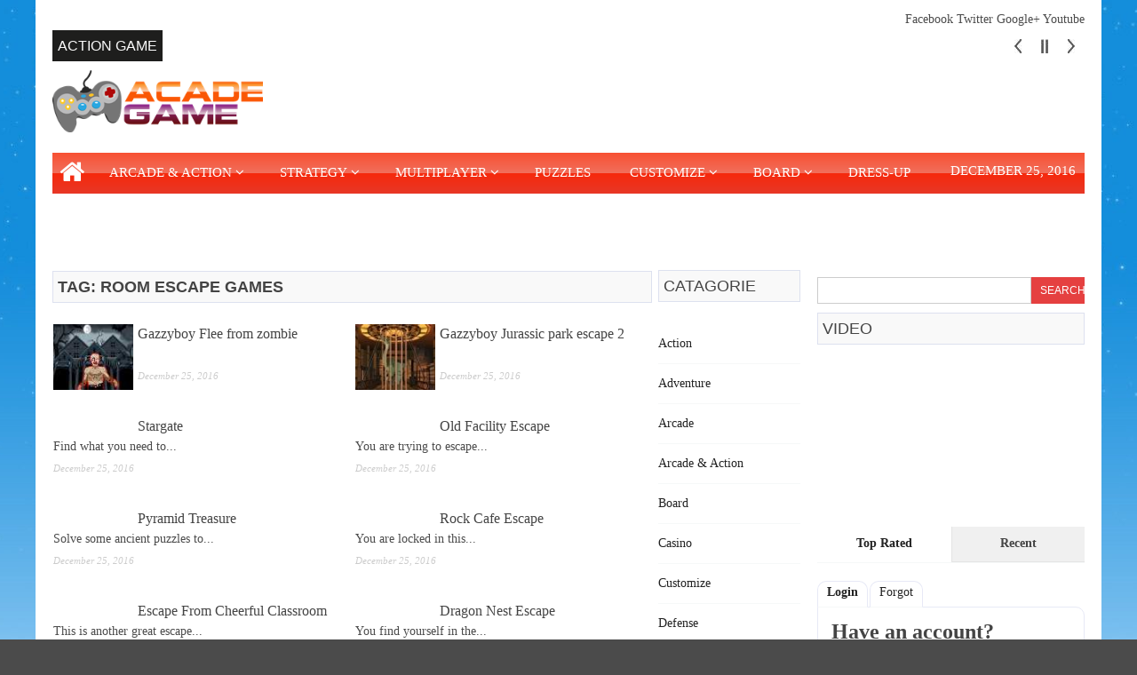

--- FILE ---
content_type: text/html; charset=utf-8
request_url: https://gamespace21.com/tag/room-escape-games/
body_size: 12012
content:
<!DOCTYPE html>
<html lang="en-US" class="no-js" prefix="og: http://ogp.me/ns#">
<head>
  <meta charset="UTF-8">
  <meta name="viewport" content="width=device-width, initial-scale=1">
  <meta property="og:image" content="https://arcadegameplay.info/wp-content/uploads/2016/09/gazzyboy-flee-from-zombie-.png">
  <meta property="og:image:width" content="250">
  <meta property="og:image:height" content="250">
  <link rel="shortcut icon" href="/wp-content/uploads/2016/08/acape-game_fivicon.jpg" type="image/x-icon">
  <link rel="profile" href="http://gmpg.org/xfn/11">
  <link rel="pingback" href="/xmlrpc.php">
  <meta property="og:title" content="Gazzyboy Flee from zombie">
  <meta property="og:description" content="">
  <meta property="og:url" content="https://arcadegameplay.info/gazzyboy-flee-from-zombie/">
  <meta property="og:image" content="https://arcadegameplay.info/wp-content/uploads/2016/09/gazzyboy-flee-from-zombie-.png">
  <title>room escape games Archives - Arcade Game Play</title>
  <link rel="canonical" href="/tag/room-escape-games/">
  <meta property="og:locale" content="en_US">
  <meta property="og:type" content="object">
  <meta property="og:title" content="room escape games Archives - Arcade Game Play">
  <meta property="og:url" content="https://arcadegameplay.info/tag/room-escape-games/">
  <meta property="og:site_name" content="Arcade Game Play">
  <meta name="twitter:card" content="summary">
  <meta name="twitter:title" content="room escape games Archives - Arcade Game Play">
  <link rel='dns-prefetch' href='//fonts.googleapis.com'>
  <link rel='dns-prefetch' href='//s.w.org'>
  <link rel="alternate" type="application/rss+xml" title="Arcade Game Play &raquo; Feed" href="/feed/">
  <link rel="alternate" type="application/rss+xml" title="Arcade Game Play &raquo; room escape games Tag Feed" href="/tag/room-escape-games/feed/">
  <script type="text/javascript">
                        window._wpemojiSettings = {"baseUrl":"https:\/\/s.w.org\/images\/core\/emoji\/2\/72x72\/","ext":".png","svgUrl":"https:\/\/s.w.org\/images\/core\/emoji\/2\/svg\/","svgExt":".svg","source":{"concatemoji":"http:\/\/arcadegameplay.info\/wp-includes\/js\/wp-emoji-release.min.js?ver=4.6.1"}};
                        !function(a,b,c){function d(a){var c,d,e,f,g,h=b.createElement("canvas"),i=h.getContext&&h.getContext("2d"),j=String.fromCharCode;if(!i||!i.fillText)return!1;switch(i.textBaseline="top",i.font="600 32px Arial",a){case"flag":return i.fillText(j(55356,56806,55356,56826),0,0),!(h.toDataURL().length<3e3)&&(i.clearRect(0,0,h.width,h.height),i.fillText(j(55356,57331,65039,8205,55356,57096),0,0),c=h.toDataURL(),i.clearRect(0,0,h.width,h.height),i.fillText(j(55356,57331,55356,57096),0,0),d=h.toDataURL(),c!==d);case"diversity":return i.fillText(j(55356,57221),0,0),e=i.getImageData(16,16,1,1).data,f=e[0]+","+e[1]+","+e[2]+","+e[3],i.fillText(j(55356,57221,55356,57343),0,0),e=i.getImageData(16,16,1,1).data,g=e[0]+","+e[1]+","+e[2]+","+e[3],f!==g;case"simple":return i.fillText(j(55357,56835),0,0),0!==i.getImageData(16,16,1,1).data[0];case"unicode8":return i.fillText(j(55356,57135),0,0),0!==i.getImageData(16,16,1,1).data[0];case"unicode9":return i.fillText(j(55358,56631),0,0),0!==i.getImageData(16,16,1,1).data[0]}return!1}function e(a){var c=b.createElement("script");c.src=a,c.type="text/javascript",b.getElementsByTagName("head")[0].appendChild(c)}var f,g,h,i;for(i=Array("simple","flag","unicode8","diversity","unicode9"),c.supports={everything:!0,everythingExceptFlag:!0},h=0;h<i.length;h++)c.supports[i[h]]=d(i[h]),c.supports.everything=c.supports.everything&&c.supports[i[h]],"flag"!==i[h]&&(c.supports.everythingExceptFlag=c.supports.everythingExceptFlag&&c.supports[i[h]]);c.supports.everythingExceptFlag=c.supports.everythingExceptFlag&&!c.supports.flag,c.DOMReady=!1,c.readyCallback=function(){c.DOMReady=!0},c.supports.everything||(g=function(){c.readyCallback()},b.addEventListener?(b.addEventListener("DOMContentLoaded",g,!1),a.addEventListener("load",g,!1)):(a.attachEvent("onload",g),b.attachEvent("onreadystatechange",function(){"complete"===b.readyState&&c.readyCallback()})),f=c.source||{},f.concatemoji?e(f.concatemoji):f.wpemoji&&f.twemoji&&(e(f.twemoji),e(f.wpemoji)))}(window,document,window._wpemojiSettings);
  </script>
  <style type="text/css">
  img.wp-smiley,
  img.emoji {
        display: inline !important;
        border: none !important;
        box-shadow: none !important;
        height: 1em !important;
        width: 1em !important;
        margin: 0 .07em !important;
        vertical-align: -0.1em !important;
        background: none !important;
        padding: 0 !important;
  }
  </style>
  <link rel='stylesheet' id='tabbed_login_css_styles-css' href='/wp-content/plugins/tabbed-login/css/tabbed-login.css?ver=4.6.1' type='text/css' media='all'>
  <link rel='stylesheet' id='MyScoresPresenter-css' href='/wp-content/plugins/myscorespresenter/myscorespresenter.css?ver=4.6.1' type='text/css' media='all'>
  <link rel='stylesheet' id='dot-irecommendthis-css' href='/wp-content/plugins/i-recommend-this/css/dot-irecommendthis.css?ver=4.6.1' type='text/css' media='all'>
  <link rel='stylesheet' id='sab-plugin-css' href='/wp-content/plugins/simple-author-box/css/simple-author-box.min.css?ver=v1.5' type='text/css' media='all'>
  <link rel='stylesheet' id='sab-author-name-font-css' href='http://fonts.googleapis.com/css?family=:400,700,400italic,700italicsubset=' type='text/css' media='all'>
  <link rel='stylesheet' id='sab-author-desc-font-css' href='http://fonts.googleapis.com/css?family=:400,700,400italic,700italicsubset=' type='text/css' media='all'>
  <link rel='stylesheet' id='wp-postratings-css' href='/wp-content/plugins/wp-postratings/postratings-css.css?ver=1.83' type='text/css' media='all'>
  <link rel='stylesheet' id='wp-pagenavi-css' href='/wp-content/plugins/wp-pagenavi/pagenavi-css.css?ver=2.70' type='text/css' media='all'>
  <link rel='stylesheet' id='wp-lightbox-2.min.css-css' href='/wp-content/plugins/wp-lightbox-2/styles/lightbox.min.css?ver=1.3.4' type='text/css' media='all'>
  <link rel='stylesheet' id='ftm-body-text-font-css' href='http://fonts.googleapis.com/css?family=Open+Sans%3A400%2C700%2C400italic%2C700italic&#038;subset=latin&#038;ver=4.6.1' type='text/css' media='all'>
  <link rel='stylesheet' id='ftm-navigation-top-font-css' href='http://fonts.googleapis.com/css?family=Oswald%3A400%2C700%2C400italic%2C700italic&#038;subset=latin&#038;ver=4.6.1' type='text/css' media='all'>
  <link rel='stylesheet' id='ftm-navigation-font-css' href='http://fonts.googleapis.com/css?family=Oswald%3A400%2C700%2C400italic%2C700italic&#038;subset=latin&#038;ver=4.6.1' type='text/css' media='all'>
  <link rel='stylesheet' id='ftm-heading-font-css' href='http://fonts.googleapis.com/css?family=Oswald%3A400%2C300%2C700&#038;subset=latin&#038;ver=4.6.1' type='text/css' media='all'>
  <link rel='stylesheet' id='supergamer-style-css' href='/wp-content/themes/supergamer/style.css?ver=1' type='text/css' media='all'>
  <link rel='stylesheet' id='font-awesome-css' href='/wp-content/themes/supergamer/includes/font-awesome/css/font-awesome.min.css?ver=1' type='text/css' media='all'>
  <link rel='stylesheet' id='ticker-style-css' href='/wp-content/themes/supergamer/css/ticker-style.css?ver=1' type='text/css' media='all'>
  <link rel='stylesheet' id='images-effect-css' href='/wp-content/themes/supergamer/css/effect.css?ver=1' type='text/css' media='all'>
  <link rel='stylesheet' id='slider-style-css' href='/wp-content/themes/supergamer/css/slider.css?ver=1' type='text/css' media='all'>
  <link rel='stylesheet' id='carousel-style-css' href='/wp-content/themes/supergamer/css/owl.carousel.css?ver=1' type='text/css' media='all'>
  <link rel='stylesheet' id='carousel-theme-css' href='/wp-content/themes/supergamer/css/owl.theme.css?ver=1' type='text/css' media='all'>
  <link rel='stylesheet' id='tooltip-css' href='/wp-content/themes/supergamer/css/jquery.qtip.css?ver=1' type='text/css' media='all'>
  <script type='text/javascript' src='/wp-includes/js/jquery/jquery.js?ver=1.12.4'></script>
  <script type='text/javascript' src='/wp-includes/js/jquery/jquery-migrate.min.js?ver=1.4.1'></script>
  <script type='text/javascript' src='/wp-content/plugins/tabbed-login/js/tabbed-login.js?ver=4.6.1'></script>
  <script type='text/javascript' src='/wp-content/themes/supergamer/includes/js/modernizr-2.6.2.min.js?ver=2.6.2'></script>
  <link rel='https://api.w.org/' href='/wp-json/'>
  <link rel="EditURI" type="application/rsd+xml" title="RSD" href="/xmlrpc.php?rsd">
  <link rel="wlwmanifest" type="application/wlwmanifest+xml" href="/wp-includes/wlwmanifest.xml">
  <style id="supergamer_fonts_inline">

  /*supergamer main text format*/

  body,
  p,
  td {
        font-size: 14px;
        line-height: 24px;
        font-family: 'Open Sans';
  }

  /*supergamer top menu*/

  #top-nav {
        font-family: 'Oswald';
  }

  #top-nav {
        font-size: 12px;
  }

  /*supergamer main menu*/

  .cur-date, nav[role=navigation] .menu > ul li a {
        font-family: 'Oswald';
  }

  div.menu,.cur-date {
        font-size: 15px;
  }

  /* supergamer H */

  h1,
  h2,
  h3,
  h4,
  h5,
  h6,
  .w-pricing-item-title,
  .w-pricing-item-price,
  .w-shortblog-entry-meta-date-day {
        font-family: 'Oswald';
  }

  h1 {
        font-size: 36px;
        line-height: 46px;
  }

  h2 {
        font-size: 30px;
        line-height: 40px;
  }

  h3 {
        font-size: 24px;
        line-height: 34px;
  }

  h4 {
        font-size: 20px;
        line-height: 30px;
  }

  h5 {
        font-size: 18px;
        line-height: 26px;
  }

  h6 {
        font-size: 16px;
        line-height: 24px;
  }

  </style>
  <style>
  /*************************** BODY ***************************/

  /* Body Background color */
  body {
  background: url('/wp-content/uploads/2016/07/Background.jpg');
  background-color:;
  background-size:;
  background-repeat: repeat;
  background-position: top center;
  background-attachment: ;
  color: ;
  }
  .admegaposts.posts_type4.admpselector-1 .container-display4,#sidebar .widget a,
  .supergamer-heading-title,.admegaposts .ad_one_half, .admegaposts .ad_one_third, 
  .admegaposts .ad_two_third, .admegaposts .ad_three_fourth, .admegaposts .ad_one_fourth, 
  .admegaposts .ad_one_fifth, .admegaposts .ad_two_fifth, .admegaposts .ad_three_fifth, 
  .admegaposts .ad_four_fifth, .admegaposts .ad_one_sixth, .admegaposts .ad_five_sixth{
  color: ;
  }
  .box-author,.social-button-container,.post-tags,#respond,#sidebar .widget, 
  #magazine .widget, #sidebar_left .widget,
  .post-content form,.commentlist li.comment article[id*="comment-"]{
        background-color: ;
  }
  a, a:visited,.admegaposts-tab.style1 .ui-widget-content a {
        color:;
  }
  .mt-label{
        background:#1e1e1d;
  }
  #sidebar .widget-title, #magazine .widget-title, #sidebar_left .widget-title, .heading-latest {
        color:fff;
  }
  #sidebar .widget-title,#magazine .widget-title, #sidebar_left .widget-title,.colorbar,.heading-latest,.cat-meta-color{
        background:;
  }
  #search-icon:before,.widget #searchform input[type=submit],#search-box-wrap,
  nav[role=navigation] .menu > ul li a:hover,nav[role=navigation] .menu ul li.current-menu-item a, 
  .nav ul li.current_page_item a, nav[role=navigation] .menu ul li.current_page_item a,
  .admegaposts.posts_type3 .admp-info-left .admp-read-more,.owl-theme .owl-controls .owl-buttons div,
  .tagcloud a:hover,.container-display4 .admp-read-more,.qtip-default,
  .owl-theme .owl-controls .owl-buttons div 
  {
        background:;
  }
  .social-fb:before,.social-tw:before,.social-gp:before,.social-pi:before,
  .social-li:before,.social-yt:before,.social-tu:before,.social-in:before,
  .social-fl:before,.social-rs:before{
        color:;
  }
  [class^="mts-icon-"]:before, [class*=" mts-icon-"]:before{
        color:!important;
  }
  #top-head{
        background:;
  }
  div.menu ul li a, div.menu-top ul li a {
        color:;
  }
  #inner-header{
        background:;
  }
  nav[role="navigation"] div.menu{
        background:;
  }
  div.menu li > a:after,.home-icon:before,nav[role="navigation"] .menu ul li a, 
  nav[role="navigation"] .menu #menu-icon,#search-icon:before,.cur-date{
        color:;
  }
  #footer-widgets{
        background:1C1E20;
        border-top-color:;
  }
  .subfooter{
        background:1C1E20;
  }
  #wrapper,.posts_newsticker_type2.admpselector-1 #admp-newsticker-1 li,.supergamer-heading-title,
  .posts_newsticker_type2.admpselector-1 .newsticker-info,.posts_newsticker_type2.admpselector-1 #newsticker-infos-triangle,
  #sidebar .widget,.supergamer-heading-title label{
        background:;
  }
  #recent-tab {
        background-color:!important;
  }
  #newsticker-infos-triangle{
  border-bottom:1px solid ;       
  }
  </style>
  <style type="text/css">
  .saboxplugin-wrap .saboxplugin-authorname {font-family:"";}.saboxplugin-wrap .saboxplugin-desc {font-family:;}.saboxplugin-wrap {margin-top:0px;}.saboxplugin-wrap {margin-bottom:0px;}.saboxplugin-wrap .saboxplugin-authorname {font-size:18px; line-height:25px;}.saboxplugin-wrap .saboxplugin-desc {font-size:14px; line-height:21px;}.saboxplugin-wrap .saboxplugin-web {font-size:14px;}.saboxplugin-wrap .saboxplugin-socials .saboxplugin-icon-color {font-size:17px;}.saboxplugin-wrap .saboxplugin-socials .saboxplugin-icon-color:before {width:28px; height:28px; line-height:29px; }.saboxplugin-wrap .saboxplugin-socials .saboxplugin-icon-grey {font-size:14px;}
  </style>
</head>
<body class="archive tag tag-room-escape-games tag-2125 single-author">
  <div id="wrapper">
    <div id="container">
      <header id="branding" role="banner">
        <div id="top-head">
          <div id="top-nav"></div>
          <div id="fm-social">
            Facebook Twitter Google+ Youtube
          </div>
        </div>
        <div class="clearfix"></div>
        <div class="supergamer-ticker modern-ticker mt-round mt-scroll">
          <div class="mt-body">
            <div class="mt-label">
              Action Game
            </div>
            <div class="mt-news"></div>
            <div class="mt-controls">
              <div class="mt-prev"></div>
              <div class="mt-play mt-pause"></div>
              <div class="mt-next"></div>
            </div>
          </div>
        </div>
        <script type="text/javascript">
        // supergamer ticker
        jQuery(function(){
        jQuery(".supergamer-ticker").modernTicker({
        effect:"slide",
        scrollType:"continuous",
        scrollStart:"inside",
        scrollInterval:20,
        transitionTime:500,
        autoplay:1     }                       
        )}
        )
        </script>
        <div class="clearfix"></div>
        <div id="inner-header" class="clearfix">
          <div id="site-heading">
            <div id="site-logo">
              <a href="/" title="Arcade Game Play" rel="home"><img src="/wp-content/uploads/2016/08/logo-arcade.png" alt="Arcade Game Play"></a>
            </div>
            <div id="newswire-banner">
              <script type="text/javascript">
              var ad_idzone = "2365869",
              ad_width = "728",
              ad_height = "90";
              </script> <noscript></noscript>
            </div>
          </div>
          <div class="clearfix"></div>
        </div>
        <div class="cur-date">
          &nbsp;December 25, 2016
        </div>
        <nav id="access" role="navigation">
          <h1 class="assistive-text section-heading">Main menu</h1>
          <div class="skip-link screen-reader-text">
            <a href="#content" title="Skip to content">Skip to content</a>
          </div>
          <div class="menu">
            <ul id="menu-menu" class="menu">
              <li class="menu-item menu-item-type-custom menu-item-object-custom menu-item-object-home-icon">
                <a href="/" class="menu-item-object-home-link">
                <div class="home-icon"></div></a>
              </li>
              <li id="menu-item-4127" class="menu-item menu-item-type-taxonomy menu-item-object-category menu-item-has-children menu-item-4127">
                <a href="/arcade-action/">Arcade &#038; Action</a>
                <ul class="sub-menu">
                  <li id="menu-item-6025" class="menu-item menu-item-type-taxonomy menu-item-object-category menu-item-6025">
                    <a href="/arcade/">Arcade</a>
                  </li>
                  <li id="menu-item-307" class="menu-item menu-item-type-taxonomy menu-item-object-category menu-item-307">
                    <a href="/adventure/">Adventure</a>
                  </li>
                  <li id="menu-item-323" class="menu-item menu-item-type-taxonomy menu-item-object-category menu-item-323">
                    <a href="/shooting/">Shooting</a>
                  </li>
                </ul>
              </li>
              <li id="menu-item-325" class="menu-item menu-item-type-taxonomy menu-item-object-category menu-item-has-children menu-item-325">
                <a href="/strategy/">Strategy</a>
                <ul class="sub-menu">
                  <li id="menu-item-312" class="menu-item menu-item-type-taxonomy menu-item-object-category menu-item-312">
                    <a href="/defense/">Defense</a>
                  </li>
                </ul>
              </li>
              <li id="menu-item-319" class="menu-item menu-item-type-taxonomy menu-item-object-category menu-item-has-children menu-item-319">
                <a href="/multiplayer/">Multiplayer</a>
                <ul class="sub-menu">
                  <li id="menu-item-320" class="menu-item menu-item-type-taxonomy menu-item-object-category menu-item-320">
                    <a href="/other/">Other</a>
                  </li>
                </ul>
              </li>
              <li id="menu-item-321" class="menu-item menu-item-type-taxonomy menu-item-object-category menu-item-321">
                <a href="/puzzles/">Puzzles</a>
              </li>
              <li id="menu-item-311" class="menu-item menu-item-type-taxonomy menu-item-object-category menu-item-has-children menu-item-311">
                <a href="/customize/">Customize</a>
                <ul class="sub-menu">
                  <li id="menu-item-324" class="menu-item menu-item-type-taxonomy menu-item-object-category menu-item-324">
                    <a href="/sports/">Sports</a>
                  </li>
                  <li id="menu-item-322" class="menu-item menu-item-type-taxonomy menu-item-object-category menu-item-322">
                    <a href="/rhythm/">Rhythm</a>
                  </li>
                </ul>
              </li>
              <li id="menu-item-44053" class="menu-item menu-item-type-taxonomy menu-item-object-category menu-item-has-children menu-item-44053">
                <a href="/board/">Board</a>
                <ul class="sub-menu">
                  <li id="menu-item-44056" class="menu-item menu-item-type-taxonomy menu-item-object-category menu-item-44056">
                    <a href="/casino/">Casino</a>
                  </li>
                </ul>
              </li>
              <li id="menu-item-44054" class="menu-item menu-item-type-taxonomy menu-item-object-category menu-item-44054">
                <a href="/dress-up-2/">Dress-Up</a>
              </li>
              <li id="menu-item-44055" class="menu-item menu-item-type-taxonomy menu-item-object-category menu-item-44055">
                <a href="/driving/">Driving</a>
              </li>
              <li id="menu-item-316" class="menu-item menu-item-type-taxonomy menu-item-object-category menu-item-316">
                <a href="/fighting/">Fighting</a>
              </li>
            </ul>
          </div>
        </nav>
        <div class="clearfix"></div>
      </header>
      <div id="content" class="clearfix">
        <div id="main" class="col540 clearfix" role="main">
          <h2 class="heading-latest">Tag: room escape games</h2>
          <div class="colorbar"></div>
          <div id="grid-wrap" class="clearfix">
            <div class="grid-box">
              <article id="post-52531" class="post-52531 post type-post status-publish format-standard has-post-thumbnail hentry category-strategy tag-escape tag-escape-from-the-zombie tag-escape-game tag-escape-games tag-flee-from-zombie tag-flee-from-zombie-game tag-flee-from-zombie-games tag-free-escape-games tag-gazzyboy-flee-from-zombie-game tag-gazzyboy-flee-from-zombie-games tag-pl tag-room tag-room-escape tag-room-escape-games tag-zombie">
                <div id="effect-1" class="effects clearfix">
                  <div class="img">
                    <img width="90" height="74" src="/wp-content/uploads/2016/09/gazzyboy-flee-from-zombie--90x74.png" class="attachment-small-posts size-small-posts wp-post-image" alt="gazzyboy-flee-from-zombie-">
                    <div class="overlay">
                      <a href="/gazzyboy-flee-from-zombie/" rel="bookmark" title="Gazzyboy Flee from zombie" class="expand"><i class="fa fa-play-circle fa-4x"></i></a>
                    </div>
                  </div>
                </div>
                <div class="cat-title">
                  <h3><a href="/gazzyboy-flee-from-zombie/" rel="bookmark" title="Gazzyboy Flee from zombie">Gazzyboy Flee from zombie</a></h3><br>
                  <div class="date-format-supergamer">
                    December 25, 2016
                  </div>
                </div>
              </article>
            </div>
            <div class="grid-box">
              <article id="post-52525" class="post-52525 post type-post status-publish format-standard has-post-thumbnail hentry category-strategy tag-esca tag-escape-from-the-jurassic-park tag-escape-games tag-gazzyboy-jurassic-park-escape-2-game tag-gazzyboy-jurassic-park-escape-2-games tag-jurassic-park tag-jurassic-park-escape-2 tag-jurassic-park-escape-2-game tag-jurassic-park-escape-2-games tag-room-escape tag-room-escape-games">
                <div id="effect-1" class="effects clearfix">
                  <div class="img">
                    <img width="90" height="74" src="/wp-content/uploads/2016/09/gazzyboy-jurassic-park-escape-2-90x74.png" class="attachment-small-posts size-small-posts wp-post-image" alt="gazzyboy-jurassic-park-escape-2">
                    <div class="overlay">
                      <a href="/gazzyboy-jurassic-park-escape-2/" rel="bookmark" title="Gazzyboy Jurassic park escape 2" class="expand"><i class="fa fa-play-circle fa-4x"></i></a>
                    </div>
                  </div>
                </div>
                <div class="cat-title">
                  <h3><a href="/gazzyboy-jurassic-park-escape-2/" rel="bookmark" title="Gazzyboy Jurassic park escape 2">Gazzyboy Jurassic park escape 2</a></h3><br>
                  <div class="date-format-supergamer">
                    December 25, 2016
                  </div>
                </div>
              </article>
            </div>
            <div class="grid-box">
              <article id="post-11688" class="post-11688 post type-post status-publish format-standard has-post-thumbnail hentry category-puzzles tag-escape-games tag-free-puzzles-free-puzzles-games tag-games tag-games-and-puzzles tag-jigsaw tag-jigsaw-puzzles-games tag-online-puzzles tag-point-and-click tag-puzzle-games tag-puzzles-online tag-room-escape-games tag-word-puzzles tag-word-puzzles-games">
                <div id="effect-1" class="effects clearfix">
                  <div class="img">
                    <img width="90" height="74" src="/wp-content/uploads/2016/07/stargate-90x74.png" class="attachment-small-posts size-small-posts wp-post-image" alt="stargate">
                    <div class="overlay">
                      <a href="/stargate/" rel="bookmark" title="Stargate" class="expand"><i class="fa fa-play-circle fa-4x"></i></a>
                    </div>
                  </div>
                </div>
                <div class="cat-title">
                  <h3><a href="/stargate/" rel="bookmark" title="Stargate">Stargate</a></h3>Find what you need to...<br>
                  <div class="date-format-supergamer">
                    December 25, 2016
                  </div>
                </div>
              </article>
            </div>
            <div class="grid-box">
              <article id="post-11652" class="post-11652 post type-post status-publish format-standard has-post-thumbnail hentry category-puzzles tag-escape-games tag-free-puzzles-free-puzzles-games tag-games tag-games-and-puzzles tag-highest-level-reached tag-jigsaw tag-jigsaw-puzzles-games tag-online-puzzles tag-point-and-click tag-puzzle-games tag-puzzles-online tag-room-escape-games tag-word-puzzles tag-word-puzzles-games">
                <div id="effect-1" class="effects clearfix">
                  <div class="img">
                    <img width="90" height="74" src="/wp-content/uploads/2016/07/old-facility-escape-90x74.png" class="attachment-small-posts size-small-posts wp-post-image" alt="old-facility-escape">
                    <div class="overlay">
                      <a href="/old-facility-escape/" rel="bookmark" title="Old Facility Escape" class="expand"><i class="fa fa-play-circle fa-4x"></i></a>
                    </div>
                  </div>
                </div>
                <div class="cat-title">
                  <h3><a href="/old-facility-escape/" rel="bookmark" title="Old Facility Escape">Old Facility Escape</a></h3>You are trying to escape...<br>
                  <div class="date-format-supergamer">
                    December 25, 2016
                  </div>
                </div>
              </article>
            </div>
            <div class="grid-box">
              <article id="post-11584" class="post-11584 post type-post status-publish format-standard has-post-thumbnail hentry category-puzzles tag-escape-games tag-free-puzzles-free-puzzles-games tag-games tag-games-and-puzzles tag-jigsaw tag-jigsaw-puzzles-games tag-online-puzzles tag-point-and-click tag-puzzle-games tag-puzzles-online tag-room-escape-games tag-word-puzzles tag-word-puzzles-games">
                <div id="effect-1" class="effects clearfix">
                  <div class="img">
                    <img width="90" height="74" src="/wp-content/uploads/2016/07/pyramid-treasure-90x74.png" class="attachment-small-posts size-small-posts wp-post-image" alt="pyramid-treasure">
                    <div class="overlay">
                      <a href="/pyramid-treasure/" rel="bookmark" title="Pyramid Treasure" class="expand"><i class="fa fa-play-circle fa-4x"></i></a>
                    </div>
                  </div>
                </div>
                <div class="cat-title">
                  <h3><a href="/pyramid-treasure/" rel="bookmark" title="Pyramid Treasure">Pyramid Treasure</a></h3>Solve some ancient puzzles to...<br>
                  <div class="date-format-supergamer">
                    December 25, 2016
                  </div>
                </div>
              </article>
            </div>
            <div class="grid-box">
              <article id="post-11534" class="post-11534 post type-post status-publish format-standard has-post-thumbnail hentry category-puzzles tag-escape-games tag-free-puzzles-free-puzzles-games tag-games tag-games-and-puzzles tag-jigsaw tag-jigsaw-puzzles-games tag-online-puzzles tag-point-and-click tag-puzzle-games tag-puzzles-online tag-room-escape-games tag-word-puzzles tag-word-puzzles-games">
                <div id="effect-1" class="effects clearfix">
                  <div class="img">
                    <img width="90" height="74" src="/wp-content/uploads/2016/07/rock-cafe-escape-90x74.png" class="attachment-small-posts size-small-posts wp-post-image" alt="rock-cafe-escape">
                    <div class="overlay">
                      <a href="/rock-cafe-escape/" rel="bookmark" title="Rock Cafe Escape" class="expand"><i class="fa fa-play-circle fa-4x"></i></a>
                    </div>
                  </div>
                </div>
                <div class="cat-title">
                  <h3><a href="/rock-cafe-escape/" rel="bookmark" title="Rock Cafe Escape">Rock Cafe Escape</a></h3>You are locked in this...<br>
                  <div class="date-format-supergamer">
                    December 25, 2016
                  </div>
                </div>
              </article>
            </div>
            <div class="grid-box">
              <article id="post-11454" class="post-11454 post type-post status-publish format-standard has-post-thumbnail hentry category-puzzles tag-escape tag-escape-games tag-free-puzzles-free-puzzles-games tag-games tag-games-and-puzzles tag-jigsaw-puzzles tag-jigsaw-puzzles-games tag-logic-games tag-online-puzzles tag-puzzle-games tag-puzzles-online tag-room-escape-games tag-skill-games tag-word-puzzles tag-word-puzzles-games">
                <div id="effect-1" class="effects clearfix">
                  <div class="img">
                    <img width="90" height="74" src="/wp-content/uploads/2016/07/escape-from-cheerful-classroom-90x74.png" class="attachment-small-posts size-small-posts wp-post-image" alt="escape-from-cheerful-classroom">
                    <div class="overlay">
                      <a href="/escape-from-cheerful-classroom/" rel="bookmark" title="Escape From Cheerful Classroom" class="expand"><i class="fa fa-play-circle fa-4x"></i></a>
                    </div>
                  </div>
                </div>
                <div class="cat-title">
                  <h3><a href="/escape-from-cheerful-classroom/" rel="bookmark" title="Escape From Cheerful Classroom">Escape From Cheerful Classroom</a></h3>This is another great escape...<br>
                  <div class="date-format-supergamer">
                    December 25, 2016
                  </div>
                </div>
              </article>
            </div>
            <div class="grid-box">
              <article id="post-11422" class="post-11422 post type-post status-publish format-standard has-post-thumbnail hentry category-puzzles tag-escape-games tag-free-puzzles-free-puzzles-games tag-games tag-games-and-puzzles tag-jigsaw-puzzles tag-jigsaw-puzzles-games tag-online-puzzles tag-point-and-click tag-puzzle-games tag-puzzles-online tag-room-escape-games tag-word-puzzles tag-word-puzzles-games">
                <div id="effect-1" class="effects clearfix">
                  <div class="img">
                    <img width="90" height="74" src="/wp-content/uploads/2016/07/dragon-nest-escape-90x74.png" class="attachment-small-posts size-small-posts wp-post-image" alt="dragon-nest-escape">
                    <div class="overlay">
                      <a href="/dragon-nest-escape/" rel="bookmark" title="Dragon Nest Escape" class="expand"><i class="fa fa-play-circle fa-4x"></i></a>
                    </div>
                  </div>
                </div>
                <div class="cat-title">
                  <h3><a href="/dragon-nest-escape/" rel="bookmark" title="Dragon Nest Escape">Dragon Nest Escape</a></h3>You find yourself in the...<br>
                  <div class="date-format-supergamer">
                    December 25, 2016
                  </div>
                </div>
              </article>
            </div>
            <div class="grid-box">
              <article id="post-11420" class="post-11420 post type-post status-publish format-standard has-post-thumbnail hentry category-puzzles tag-escape-games tag-free-puzzles-free-puzzles-games tag-games tag-games-and-puzzles tag-jigsaw tag-jigsaw-puzzles-games tag-online-puzzles tag-point-and-click tag-puzzle-games tag-puzzles-online tag-room-escape-games tag-word-puzzles tag-word-puzzles-games">
                <div id="effect-1" class="effects clearfix">
                  <div class="img">
                    <img width="90" height="74" src="/wp-content/uploads/2016/07/spanish-privateer-escape-90x74.png" class="attachment-small-posts size-small-posts wp-post-image" alt="spanish-privateer-escape">
                    <div class="overlay">
                      <a href="/spanish-privateer-escape/" rel="bookmark" title="Spanish Privateer Escape" class="expand"><i class="fa fa-play-circle fa-4x"></i></a>
                    </div>
                  </div>
                </div>
                <div class="cat-title">
                  <h3><a href="/spanish-privateer-escape/" rel="bookmark" title="Spanish Privateer Escape">Spanish Privateer Escape</a></h3>You are a prisoner on...<br>
                  <div class="date-format-supergamer">
                    December 25, 2016
                  </div>
                </div>
              </article>
            </div>
            <div class="grid-box">
              <article id="post-11266" class="post-11266 post type-post status-publish format-standard has-post-thumbnail hentry category-puzzles tag-escape-games tag-free-puzzles-free-puzzles-games tag-games tag-games-and-puzzles tag-jigsaw tag-jigsaw-puzzles-games tag-online-puzzles tag-point-and-click tag-puzzle-games tag-puzzles-online tag-room-escape-games tag-word-puzzles tag-word-puzzles-games">
                <div id="effect-1" class="effects clearfix">
                  <div class="img">
                    <img width="90" height="74" src="/wp-content/uploads/2016/07/land-of-dreams-90x74.png" class="attachment-small-posts size-small-posts wp-post-image" alt="land-of-dreams">
                    <div class="overlay">
                      <a href="/land-of-dreams/" rel="bookmark" title="Land of Dreams" class="expand"><i class="fa fa-play-circle fa-4x"></i></a>
                    </div>
                  </div>
                </div>
                <div class="cat-title">
                  <h3><a href="/land-of-dreams/" rel="bookmark" title="Land of Dreams">Land of Dreams</a></h3>You are stuck in the...<br>
                  <div class="date-format-supergamer">
                    December 25, 2016
                  </div>
                </div>
              </article>
            </div>
          </div>
        </div>
        <div id="sidebar" class="widget-area col220" role="complementary">
          <aside id="search-2" class="widget widget_search">
            <form role="search" method="get" id="searchform" class="searchform" action="https://arcadegameplay.info/" name="searchform">
              <div>
                <label class="screen-reader-text" for="s">Search for:</label> <input type="text" value="" name="s" id="s"> <input type="submit" id="searchsubmit" value="Search">
              </div>
            </form>
          </aside>
          <aside id="supergamer_video_widget-2" class="widget supergamer_video_widget">
            <div class="widget-title">
              Video
            </div>
            <div class="colorbar"></div>
            <div class="embed-container">
              <iframe src="http://www.youtube.com/embed/36BKY4mixXU?rel=0" wmode="transparent" frameborder="0" allowfullscreen style="height: 100%;"></iframe>
            </div>
          </aside>
          <aside id="wp_review_tab_widget-2" class="widget widget_wp_review_tab">
            <div class="wp_review_tab_widget_content" id="wp_review_tab_widget-2_content">
              <ul class="wp-review-tabs has-2-tabs">
                <li class="tab_title">
                  <a href="#" id="toprated-tab">Top Rated</a>
                </li>
                <li class="tab_title">
                  <a href="#" id="recent-tab">Recent</a>
                </li>
              </ul>
              <div class="clear"></div>
              <div class="inside">
                <div id="toprated-tab-content" class="tab-content"></div>
                <div id="recent-tab-content" class="tab-content"></div>
                <div class="clear"></div>
              </div>
              <div class="clear"></div>
            </div>
            <script type="text/javascript">

                        jQuery(function($) {    
                                $('#wp_review_tab_widget-2_content').data('args', {"widget_title":"","review_type":"star","allow_pagination":"1","post_num":"6","title_length":"15","thumb_size":"small","show_date":"1","custom_reviews":""});  
                        });  
            </script>
          </aside>
          <div class="adds365x300">
            <script type="text/javascript">
            var ad_idzone = "2366455",
            ad_width = "250",
            ad_height = "250";
            </script> <noscript></noscript>
          </div>
          <aside id="tabbed-login-widget-2" class="widget widget-login tabbed-login-widget">
            <div id="login-register-password">
              <ul class="tabs_login">
                <li class="active_login">
                  <a href="#login">Login</a>
                </li>
                <li>
                  <a href="#forgot_password">Forgot</a>
                </li>
              </ul>
              <div class="tab_container_login">
                <div id="login" class="tab_content_login">
                  <h3>Have an account?</h3>
                  <form method="post" action="https://arcadegameplay.info/wp-login.php" class="wp-user-form">
                    <div class="username">
                      <label for="user_login">Username:</label> <input type="text" name="log" value="" size="20" id="user_login" tabindex="11">
                    </div>
                    <div class="password">
                      <label for="user_pass">Password:</label> <input type="password" name="pwd" value="" size="20" id="user_pass" tabindex="12">
                    </div>
                    <div class="login_fields">
                      <div class="rememberme">
                        <label for="rememberme"><input type="checkbox" name="rememberme" value="forever" checked="checked" id="rememberme" tabindex="13"> Remember me</label>
                      </div><input type="submit" name="user-submit" value="Login" tabindex="14" class="user-submit"> <input type="hidden" name="redirect_to" value="https://arcadegameplay.info/tag/room-escape-games/"> <input type="hidden" name="user-cookie" value="1">
                    </div>
                  </form>
                </div>
                <div id="forgot_password" class="tab_content_login" style="display:none;">
                  <h3>Lost Your Password?</h3>
                  <p>Enter your username or email to reset your password.</p>
                  <form method="post" action="https://arcadegameplay.info/wp-login.php?action=lostpassword" class="wp-user-form">
                    <div class="username">
                      <label for="user_login" class="hide">Username or Email:</label> <input type="text" name="user_login" value="" size="20" id="user_login" tabindex="1001">
                    </div>
                    <div class="login_fields">
                      <input type="submit" name="user-submit" value="Reset my password" class="user-submit" tabindex="1002"> <input type="hidden" name="redirect_to" value="https://arcadegameplay.info/tag/room-escape-games/?reset=true"> <input type="hidden" name="user-cookie" value="1">
                    </div>
                  </form>
                </div>
              </div>
            </div>
          </aside>
          <aside id="supergamer_magazine-widget-10" class="widget supergamer_magazine_feat">
            <div class="widget-title">
              Board Game
            </div>
            <div class="colorbar"></div>
            <div class="right-one-widget">
              <a href='/alphabet-jungle/' title='Alphabet Jungle'><img width="90" height="74" src="/wp-content/uploads/2016/11/alphabet-jungle-90x74.jpg" class="attachment-small-posts size-small-posts wp-post-image" alt="alphabet-jungle"></a>
              <div class="right-one-widget-title">
                <a href='/alphabet-jungle/' title='Alphabet Jungle'>
                <h3>Alphabet Jungle</h3></a>
                <p>Spell your way...</p><span>November 15, 2016</span>
              </div>
              <div class="right-one-widget">
                <a href='/the-test-da4hj2i0/' title='the test (da4hj2i0)'><img width="90" height="74" src="/wp-content/uploads/2016/11/the-test-da4hj2i0-90x74.jpg" class="attachment-small-posts size-small-posts wp-post-image" alt="the-test-da4hj2i0" srcset="/wp-content/uploads/2016/11/the-test-da4hj2i0-90x74.jpg 90w, /wp-content/uploads/2016/11/the-test-da4hj2i0-300x249.jpg 300w, /wp-content/uploads/2016/11/the-test-da4hj2i0.jpg 723w" sizes="(max-width: 90px) 100vw, 90px"></a>
                <div class="right-one-widget-title">
                  <a href='/the-test-da4hj2i0/' title='the test (da4hj2i0)'>
                  <h3>the test (da4hj2i0)</h3></a>
                  <p>a 27 question...</p><span>November 15, 2016</span>
                </div>
                <div class="right-one-widget">
                  <a href='/clicka-yv7h4u85/' title='clicka (yv7h4u85)'><img width="90" height="74" src="/wp-content/uploads/2016/11/clicka-yv7h4u85-90x74.jpg" class="attachment-small-posts size-small-posts wp-post-image" alt="clicka-yv7h4u85" srcset="/wp-content/uploads/2016/11/clicka-yv7h4u85-90x74.jpg 90w, /wp-content/uploads/2016/11/clicka-yv7h4u85-300x249.jpg 300w, /wp-content/uploads/2016/11/clicka-yv7h4u85.jpg 723w" sizes="(max-width: 90px) 100vw, 90px"></a>
                  <div class="right-one-widget-title">
                    <a href='/clicka-yv7h4u85/' title='clicka (yv7h4u85)'>
                    <h3>clicka (yv7h4u85)</h3></a>
                    <p>click on the...</p><span>November 15, 2016</span>
                  </div>
                  <div class="right-one-widget">
                    <a href='/catchem/' title='Catch&#8217;em'><img width="90" height="74" src="/wp-content/uploads/2016/11/catchem-90x74.jpg" class="attachment-small-posts size-small-posts wp-post-image" alt="catchem"></a>
                    <div class="right-one-widget-title">
                      <a href='/catchem/' title='Catch&#8217;em'>
                      <h3>Catch&#8217;em</h3></a>
                      <p>Use your mouse...</p><span>November 15, 2016</span>
                    </div>
                    <div class="right-one-widget">
                      <a href='/sgei-writin-1/' title='Sgei Writin +1'><img width="90" height="74" src="/wp-content/uploads/2016/11/sgei-writin-1-90x74.jpg" class="attachment-small-posts size-small-posts wp-post-image" alt="sgei-writin-1"></a>
                      <div class="right-one-widget-title">
                        <a href='/sgei-writin-1/' title='Sgei Writin +1'>
                        <h3>Sgei Writin +1</h3></a>
                        <p>An upgrade to...</p><span>November 15, 2016</span>
                      </div>
                      <div class="right-one-widget">
                        <a href='/kill-boe-2/' title='Kill Boe 2'><img width="90" height="74" src="/wp-content/uploads/2016/11/kill-boe-2-90x74.jpg" class="attachment-small-posts size-small-posts wp-post-image" alt="kill-boe-2"></a>
                        <div class="right-one-widget-title">
                          <a href='/kill-boe-2/' title='Kill Boe 2'>
                          <h3>Kill Boe 2</h3></a>
                          <p>This is a...</p><span>November 15, 2016</span>
                        </div>
                        <div class="right-one-widget">
                          <a href='/pop-me/' title='Pop me!'><img width="90" height="74" src="/wp-content/uploads/2016/11/pop-me-90x74.png" class="attachment-small-posts size-small-posts wp-post-image" alt="pop-me"></a>
                          <div class="right-one-widget-title">
                            <a href='/pop-me/' title='Pop me!'>
                            <h3>Pop me!</h3></a>
                            <p>Pop the bubbles...</p><span>November 15, 2016</span>
                          </div>
                          <div class="clear"></div>
                        </div>
                      </div>
                    </div>
                  </div>
                </div>
              </div>
            </div>
          </aside>
          <aside id="supergamer_magazine-widget-4" class="widget supergamer_magazine_feat">
            <div class="widget-title">
              Casino Game
            </div>
            <div class="colorbar"></div>
            <div class="right-one-widget">
              <a href='/twenty-one-21/' title='Twenty-one 21'><img src="/wp-content/themes/supergamer/includes/images/no-image/90X74.png" alt="no image"></a>
              <div class="right-one-widget-title">
                <a href='/twenty-one-21/' title='Twenty-one 21'>
                <h3>Twenty-one 21</h3></a>
                <p>Tweenty-one its a...</p><span>November 15, 2016</span>
              </div>
            </div>
            <div class="clear"></div>
            <div class="right-one-widget">
              <a href='/gemworks/' title='Gemworks'><img width="90" height="74" src="/wp-content/uploads/2016/11/gemworks-90x74.gif" class="attachment-small-posts size-small-posts wp-post-image" alt="gemworks"></a>
              <div class="right-one-widget-title">
                <a href='/gemworks/' title='Gemworks'>
                <h3>Gemworks</h3></a>
                <p>Click on any...</p><span>November 15, 2016</span>
              </div>
              <div class="right-one-widget">
                <a href='/poker-patience/' title='Poker Patience'><img width="90" height="74" src="/wp-content/uploads/2016/11/poker-patience-90x74.jpg" class="attachment-small-posts size-small-posts wp-post-image" alt="poker-patience"></a>
                <div class="right-one-widget-title">
                  <a href='/poker-patience/' title='Poker Patience'>
                  <h3>Poker Patience</h3></a>
                  <p>A great little...</p><span>November 14, 2016</span>
                </div>
                <div class="right-one-widget">
                  <a href='/card-pairs/' title='Card Pairs'><img width="90" height="74" src="/wp-content/uploads/2016/11/card-pairs-90x74.png" class="attachment-small-posts size-small-posts wp-post-image" alt="card-pairs"></a>
                  <div class="right-one-widget-title">
                    <a href='/card-pairs/' title='Card Pairs'>
                    <h3>Card Pairs</h3></a>
                    <p>By pressing up...</p><span>November 14, 2016</span>
                  </div>
                  <div class="right-one-widget">
                    <a href='/crazy-8s-online/' title='Crazy 8s Online'><img width="90" height="74" src="/wp-content/uploads/2016/11/crazy-8s-online-90x74.png" class="attachment-small-posts size-small-posts wp-post-image" alt="crazy-8s-online"></a>
                    <div class="right-one-widget-title">
                      <a href='/crazy-8s-online/' title='Crazy 8s Online'>
                      <h3>Crazy 8s Online</h3></a>
                      <p>Crazy 8s online...</p><span>November 14, 2016</span>
                    </div>
                    <div class="clear"></div>
                  </div>
                </div>
              </div>
            </div>
          </aside>
          <aside id="supergamer_magazine-widget-6" class="widget supergamer_magazine_feat">
            <div class="widget-title">
              Game Driving
            </div>
            <div class="colorbar"></div>
            <div class="right-one-widget">
              <a href='/formula-racing-3009/' title='Formula Racing 3009'><img width="90" height="74" src="/wp-content/uploads/2016/11/formula-racing-3009-90x74.png" class="attachment-small-posts size-small-posts wp-post-image" alt="formula-racing-3009"></a>
              <div class="right-one-widget-title">
                <a href='/formula-racing-3009/' title='Formula Racing 3009'>
                <h3>Formula Racing 3009</h3></a>
                <p>Formula Racing 3009...</p><span>November 15, 2016</span>
              </div>
              <div class="right-one-widget">
                <a href='/parkit/' title='ParkIt'><img width="90" height="74" src="/wp-content/uploads/2016/11/parkit-90x74.jpg" class="attachment-small-posts size-small-posts wp-post-image" alt="parkit"></a>
                <div class="right-one-widget-title">
                  <a href='/parkit/' title='ParkIt'>
                  <h3>ParkIt</h3></a>
                  <p>Use the arrow...</p><span>November 14, 2016</span>
                </div>
                <div class="right-one-widget">
                  <a href='/glamour-parking/' title='Glamour Parking'><img width="90" height="74" src="/wp-content/uploads/2016/11/glamour-parking-90x74.png" class="attachment-small-posts size-small-posts wp-post-image" alt="glamour-parking"></a>
                  <div class="right-one-widget-title">
                    <a href='/glamour-parking/' title='Glamour Parking'>
                    <h3>Glamour Parking</h3></a>
                    <p>Your colleagues are...</p><span>November 14, 2016</span>
                  </div>
                  <div class="right-one-widget">
                    <a href='/formula-racing-xgz/' title='Formula Racing XGZ'><img width="90" height="74" src="/wp-content/uploads/2016/11/formula-racing-xgz-90x74.png" class="attachment-small-posts size-small-posts wp-post-image" alt="formula-racing-xgz"></a>
                    <div class="right-one-widget-title">
                      <a href='/formula-racing-xgz/' title='Formula Racing XGZ'>
                      <h3>Formula Racing XGZ</h3></a>
                      <p>Race against virtual...</p><span>November 14, 2016</span>
                    </div>
                    <div class="right-one-widget">
                      <a href='/monster-truck-maniac-2/' title='Monster Truck Maniac 2'><img width="90" height="74" src="/wp-content/uploads/2016/11/monster-truck-maniac-2-90x74.jpg" class="attachment-small-posts size-small-posts wp-post-image" alt="monster-truck-maniac-2"></a>
                      <div class="right-one-widget-title">
                        <a href='/monster-truck-maniac-2/' title='Monster Truck Maniac 2'>
                        <h3>Monster Truck Maniac 2</h3></a>
                        <p>The sequel to...</p><span>November 14, 2016</span>
                      </div>
                      <div class="right-one-widget">
                        <a href='/love-to-jump/' title='Love to Jump'><img width="90" height="74" src="/wp-content/uploads/2016/11/love-to-jump-90x74.png" class="attachment-small-posts size-small-posts wp-post-image" alt="love-to-jump"></a>
                        <div class="right-one-widget-title">
                          <a href='/love-to-jump/' title='Love to Jump'>
                          <h3>Love to Jump</h3></a>
                          <p>Put your acrobatic...</p><span>November 14, 2016</span>
                        </div>
                        <div class="right-one-widget">
                          <a href='/formula-1-champion/' title='Formula 1 Champion'><img width="90" height="74" src="/wp-content/uploads/2016/11/formula-1-champion-90x74.jpg" class="attachment-small-posts size-small-posts wp-post-image" alt="formula-1-champion"></a>
                          <div class="right-one-widget-title">
                            <a href='/formula-1-champion/' title='Formula 1 Champion'>
                            <h3>Formula 1 Champion</h3></a>
                            <p>Control your Formula...</p><span>November 14, 2016</span>
                          </div>
                          <div class="clear"></div>
                        </div>
                      </div>
                    </div>
                  </div>
                </div>
              </div>
            </div>
          </aside>
        </div>
        <div id="sidebar" class="widget-area col140" role="complementary">
          <div class="adds365x300">
            <script type="text/javascript">
            var ad_idzone = "2366445",
            ad_width = "120",
            ad_height = "600";
            </script> <noscript></noscript>
          </div>
          <aside id="categories-5" class="widget widget_categories">
            <div class="widget-title">
              Catagorie
            </div>
            <div class="colorbar"></div>
            <ul>
              <li class="cat-item cat-item-412">
                <a href="/action/">Action</a>
              </li>
              <li class="cat-item cat-item-413">
                <a href="/adventure/" title="Find high quality online adventure game on Arcade&nbsp;Games. You can find different types of adventures to play: investigate, collect, escape and more.">Adventure</a>
              </li>
              <li class="cat-item cat-item-414">
                <a href="/arcade/">Arcade</a>
              </li>
              <li class="cat-item cat-item-2102">
                <a href="/arcade-action/" title="Play the latest arcade &amp; action games on Arade Game play. Shoot, fight,run and defend yourself through levels. Play games and leave your comment. ">Arcade &amp; Action</a>
              </li>
              <li class="cat-item cat-item-415">
                <a href="/board/">Board</a>
              </li>
              <li class="cat-item cat-item-416">
                <a href="/casino/" title="We have casino games online entirely for fun.&nbsp;We bring our players a huge selection of online slot and table games with&nbsp;no deposit and no download.">Casino</a>
              </li>
              <li class="cat-item cat-item-418">
                <a href="/customize/">Customize</a>
              </li>
              <li class="cat-item cat-item-417">
                <a href="/defense/" title="Play a collection of free defense games online at arcade Games. For tower defence games stop the enemies from passing and slow them by building towers to shoot them as they pass by. Have fun!">Defense</a>
              </li>
              <li class="cat-item cat-item-7919">
                <a href="/dress-up-2/" title="Dress Up">Dress-Up</a>
              </li>
              <li class="cat-item cat-item-696">
                <a href="/driving/" title="Driving">Driving</a>
              </li>
              <li class="cat-item cat-item-422">
                <a href="/fighting/">Fighting</a>
              </li>
              <li class="cat-item cat-item-1">
                <a href="/hot-game/">Hot Game</a>
              </li>
              <li class="cat-item cat-item-424">
                <a href="/multiplayer/" title="Play with your friends online or offline, from two player games to bigger MMOs, our multiplayer games from several publishers will supply a great deal&nbsp;of entertainment for you.">Multiplayer</a>
              </li>
              <li class="cat-item cat-item-425">
                <a href="/other/">Other</a>
              </li>
              <li class="cat-item cat-item-426">
                <a href="/puzzles/" title="Do you love puzzles? Play a large selection of high quality online puzzle games online from Arcade&nbsp;Games.">Puzzles</a>
              </li>
              <li class="cat-item cat-item-427">
                <a href="/rhythm/">Rhythm</a>
              </li>
              <li class="cat-item cat-item-428">
                <a href="/shooting/">Shooting</a>
              </li>
              <li class="cat-item cat-item-429">
                <a href="/sports/" title="Play the best free sports games online on the net. Arcade&nbsp;Games has lots of online boxing, racing, basketball, baseball, soccer, golf, football, and many&nbsp;more&nbsp;sports games.">Sports</a>
              </li>
              <li class="cat-item cat-item-430">
                <a href="/strategy/" title="Direct from Arcade&nbsp;Games you’ll find hand picked online strategy game releases along with the popular titles of all time. Have fun!">Strategy</a>
              </li>
              <li class="cat-item cat-item-21237">
                <a href="/top-arcade-game-play/">Top Arcade Game Play</a>
              </li>
            </ul>
          </aside>
          <aside id="wpstatistics_widget-2" class="widget widget_wpstatistics_widget">
            <div class="widget-title">
              Traffic
            </div>
            <div class="colorbar"></div>
            <ul>
              <li><label>Users Online:</label> 8</li>
              <li><label>Todays Visits:</label> 6,636</li>
              <li><label>Todays Visitors:</label> 1,273</li>
              <li><label>Yesterdays Visits:</label> 58,444</li>
              <li><label>Total Page Views:</label> 0</li>
              <li><label>Total Posts:</label> 28,343</li>
              <li><label>Last Post Date:</label> November 21, 2016</li>
            </ul>
          </aside>
          <div class="adds365x300">
            <script type="text/javascript">
            var ad_idzone = "2366445",
            ad_width = "120",
            ad_height = "600";
            </script> <noscript></noscript>
          </div>
        </div>
      </div>
    </div>
    <div id="footer-widgets" class="clearfix">
      <div class="col200">
        <aside id="text-2" class="widget widget_text">
          <div class="footer-widget-title">
            About arcadegameplay.info
          </div>
          <div class="textwidget">
            Born in early 2016, arcadegameplay.info has reached over 20000 games was published, and continues to increase every day. All games on the site are the full (complete, unlimited play time, no-charge download game), and have been playing together before sharing to members, ensuring safe and playable (not contain viruses). All the links are guaranteed to work permanently, never die. Sincere thank you for your support during the past website. It was the biggest motivation for us to maintain and develop the site further growth. Arcadegameplay.info - Game fun every day!
          </div>
        </aside>
      </div>
      <div class="col200">
        <aside id="tag_cloud-2" class="widget widget_tag_cloud">
          <div class="footer-widget-title">
            Tag
          </div>
          <div class="tagcloud">
            <ul class='wp-tag-cloud'>
              <li>
                <a href='/tag/action/' class='tag-link-41 tag-link-position-1' title='1,602 topics' style='font-size: 12px;'>Action</a>
              </li>
              <li>
                <a href='/tag/adventure/' class='tag-link-97 tag-link-position-2' title='934 topics' style='font-size: 12px;'>adventure</a>
              </li>
              <li>
                <a href='/tag/dressup/' class='tag-link-108 tag-link-position-3' title='1,051 topics' style='font-size: 12px;'>dressup</a>
              </li>
              <li>
                <a href='/tag/dress-up/' class='tag-link-45 tag-link-position-4' title='1,518 topics' style='font-size: 12px;'>Dress up</a>
              </li>
              <li>
                <a href='/tag/fun/' class='tag-link-61 tag-link-position-5' title='2,257 topics' style='font-size: 12px;'>fun</a>
              </li>
              <li>
                <a href='/tag/game/' class='tag-link-76 tag-link-position-6' title='1,715 topics' style='font-size: 12px;'>game</a>
              </li>
              <li>
                <a href='/tag/games/' class='tag-link-79 tag-link-position-7' title='1,680 topics' style='font-size: 12px;'>games</a>
              </li>
              <li>
                <a href='/tag/girl/' class='tag-link-44 tag-link-position-8' title='1,007 topics' style='font-size: 12px;'>Girl</a>
              </li>
              <li>
                <a href='/tag/girls/' class='tag-link-87 tag-link-position-9' title='1,275 topics' style='font-size: 12px;'>girls</a>
              </li>
              <li>
                <a href='/tag/jigsaw/' class='tag-link-19 tag-link-position-10' title='1,342 topics' style='font-size: 12px;'>jigsaw</a>
              </li>
              <li>
                <a href='/tag/kids/' class='tag-link-85 tag-link-position-11' title='1,108 topics' style='font-size: 12px;'>kids</a>
              </li>
              <li>
                <a href='/tag/physics/' class='tag-link-139 tag-link-position-12' title='1,018 topics' style='font-size: 12px;'>physics</a>
              </li>
              <li>
                <a href='/tag/puzzle/' class='tag-link-20 tag-link-position-13' title='4,284 topics' style='font-size: 12px;'>puzzle</a>
              </li>
              <li>
                <a href='/tag/puzzle-games/' class='tag-link-132 tag-link-position-14' title='1,044 topics' style='font-size: 12px;'>puzzle games</a>
              </li>
              <li>
                <a href='/tag/shooting/' class='tag-link-40 tag-link-position-15' title='922 topics' style='font-size: 12px;'>Shooting</a>
              </li>
              <li>
                <a href='/tag/skill/' class='tag-link-75 tag-link-position-16' title='1,972 topics' style='font-size: 12px;'>skill</a>
              </li>
            </ul>
          </div>
        </aside>
      </div>
      <div class="col200">
        <aside id="myscore_todays_scores-4" class="widget widget_myscore_todays_scores">
          <div class="footer-widget-title">
            Todays Scores
          </div>
          <ul class="widget-today-scores">
            <li>There are no scores, yet! Play this game to become the <strong>best</strong> player!</li>
          </ul>
        </aside>
      </div>
      <div class="col200">
        <aside id="categories-4" class="widget widget_categories">
          <div class="footer-widget-title">
            Categories
          </div><label class="screen-reader-text" for="cat">Categories</label><select name='cat' id='cat' class='postform'>
            <option value='-1'>
              Select Category
            </option>
            <option class="level-0" value="412">
              Action&nbsp;&nbsp;(11,197)
            </option>
            <option class="level-0" value="413">
              Adventure&nbsp;&nbsp;(2,373)
            </option>
            <option class="level-0" value="414">
              Arcade&nbsp;&nbsp;(257)
            </option>
            <option class="level-0" value="2102">
              Arcade &amp; Action&nbsp;&nbsp;(355)
            </option>
            <option class="level-0" value="415">
              Board&nbsp;&nbsp;(183)
            </option>
            <option class="level-0" value="416">
              Casino&nbsp;&nbsp;(209)
            </option>
            <option class="level-0" value="418">
              Customize&nbsp;&nbsp;(34)
            </option>
            <option class="level-0" value="417">
              Defense&nbsp;&nbsp;(329)
            </option>
            <option class="level-0" value="7919">
              Dress-Up&nbsp;&nbsp;(656)
            </option>
            <option class="level-0" value="696">
              Driving&nbsp;&nbsp;(991)
            </option>
            <option class="level-0" value="422">
              Fighting&nbsp;&nbsp;(52)
            </option>
            <option class="level-0" value="1">
              Hot Game&nbsp;&nbsp;(160)
            </option>
            <option class="level-0" value="424">
              Multiplayer&nbsp;&nbsp;(138)
            </option>
            <option class="level-0" value="425">
              Other&nbsp;&nbsp;(4,327)
            </option>
            <option class="level-0" value="426">
              Puzzles&nbsp;&nbsp;(6,446)
            </option>
            <option class="level-0" value="427">
              Rhythm&nbsp;&nbsp;(84)
            </option>
            <option class="level-0" value="428">
              Shooting&nbsp;&nbsp;(373)
            </option>
            <option class="level-0" value="429">
              Sports&nbsp;&nbsp;(321)
            </option>
            <option class="level-0" value="430">
              Strategy&nbsp;&nbsp;(313)
            </option>
            <option class="level-0" value="21237">
              Top Arcade Game Play&nbsp;&nbsp;(13)
            </option>
          </select> 
          <script type='text/javascript'>


          /* <![CDATA[ */
          (function() {
          var dropdown = document.getElementById( "cat" );
          function onCatChange() {
                if ( dropdown.options[ dropdown.selectedIndex ].value > 0 ) {
                        location.href = "https://arcadegameplay.info/?cat=" + dropdown.options[ dropdown.selectedIndex ].value;
                }
          }
          dropdown.onchange = onCatChange;
          })();
          /* ]]> */
          </script>
        </aside>
      </div>
    </div>
    <div class="subfooter">
      <div class="footer-rights">
        2016 All rights reserved. Arcade Game Theme by forum seeding
      </div>
      <div class="footer-right">
        Arcade Game WordPress theme
      </div>
    </div>
    <link rel='stylesheet' id='wp_review-style-css' href='/wp-content/plugins/wp-review/assets/css/wp-review.css?ver=4.0.6' type='text/css' media='all'>
    <link rel='stylesheet' id='wp_review_tab_widget-css' href='/wp-content/plugins/wp-review/assets/css/wp-review-tab-widget.css?ver=4.6.1' type='text/css' media='all'>
    <script type='text/javascript'>
    /* <![CDATA[ */
    var dot_irecommendthis = {"ajaxurl":"http:\/\/arcadegameplay.info\/wp-admin\/admin-ajax.php"};
    /* ]]> */
    </script> 
    <script type='text/javascript' src='/wp-content/plugins/i-recommend-this/js/dot_irecommendthis.js?ver=2.6.0'></script> 
    <script type='text/javascript'>


    /* <![CDATA[ */
    var ratingsL10n = {"plugin_url":"http:\/\/arcadegameplay.info\/wp-content\/plugins\/wp-postratings","ajax_url":"http:\/\/arcadegameplay.info\/wp-admin\/admin-ajax.php","text_wait":"Please rate only 1 post at a time.","image":"stars","image_ext":"gif","max":"5","show_loading":"1","show_fading":"1","custom":"0"};
    var ratings_mouseover_image=new Image();ratings_mouseover_image.src=ratingsL10n.plugin_url+"/images/"+ratingsL10n.image+"/rating_over."+ratingsL10n.image_ext;;
    /* ]]> */
    </script> 
    <script type='text/javascript' src='/wp-content/plugins/wp-postratings/postratings-js.js?ver=1.83'></script> 
    <script type='text/javascript'>


    /* <![CDATA[ */
    var JQLBSettings = {"fitToScreen":"0","resizeSpeed":"400","displayDownloadLink":"0","navbarOnTop":"0","loopImages":"","resizeCenter":"","marginSize":"0","linkTarget":"","help":"","prevLinkTitle":"previous image","nextLinkTitle":"next image","prevLinkText":"\u00ab Previous","nextLinkText":"Next \u00bb","closeTitle":"close image gallery","image":"Image ","of":" of ","download":"Download","jqlb_overlay_opacity":"80","jqlb_overlay_color":"#000000","jqlb_overlay_close":"1","jqlb_border_width":"10","jqlb_border_color":"#ffffff","jqlb_border_radius":"0","jqlb_image_info_background_transparency":"100","jqlb_image_info_bg_color":"#ffffff","jqlb_image_info_text_color":"#000000","jqlb_image_info_text_fontsize":"10","jqlb_show_text_for_image":"1","jqlb_next_image_title":"next image","jqlb_previous_image_title":"previous image","jqlb_next_button_image":"http:\/\/arcadegameplay.info\/wp-content\/plugins\/wp-lightbox-2\/styles\/images\/next.gif","jqlb_previous_button_image":"http:\/\/arcadegameplay.info\/wp-content\/plugins\/wp-lightbox-2\/styles\/images\/prev.gif","jqlb_maximum_width":"","jqlb_maximum_height":"","jqlb_show_close_button":"1","jqlb_close_image_title":"close image gallery","jqlb_close_image_max_heght":"22","jqlb_image_for_close_lightbox":"http:\/\/arcadegameplay.info\/wp-content\/plugins\/wp-lightbox-2\/styles\/images\/closelabel.gif","jqlb_keyboard_navigation":"1","jqlb_popup_size_fix":"0"};
    /* ]]> */
    </script> 
    <script type='text/javascript' src='/wp-content/plugins/wp-lightbox-2/wp-lightbox-2.min.js?ver=1.3.4.1'></script> 
    <script type='text/javascript' src='/wp-content/themes/supergamer/includes/js/supergamer-ticker.js?ver=4.6.1'></script> 
    <script type='text/javascript' src='/wp-content/themes/supergamer/includes/js/scripts.js?ver=4.6.1'></script> 
    <script type='text/javascript' src='/wp-content/themes/supergamer/includes/js/effect.js?ver=4.6.1'></script> 
    <script type='text/javascript' src='/wp-content/themes/supergamer/includes/js/camera.min.js?ver=4.6.1'></script> 
    <script type='text/javascript' src='/wp-content/themes/supergamer/includes/js/owl.carousel.min.js?ver=4.6.1'></script> 
    <script type='text/javascript' src='/wp-content/themes/supergamer/includes/js/scrolltopcontrol.js?ver=4.6.1'></script> 
    <script type='text/javascript' src='/wp-content/themes/supergamer/includes/js/jquery.qtip.js?ver=4.6.1'></script> 
    <script type='text/javascript' src='/wp-includes/js/wp-embed.min.js?ver=4.6.1'></script> 
    <script type='text/javascript'>


    /* <![CDATA[ */
    var wp_review_tab = {"ajax_url":"http:\/\/arcadegameplay.info\/wp-admin\/admin-ajax.php"};
    /* ]]> */
    </script> 
    <script type='text/javascript' src='/wp-content/plugins/wp-review/assets/js/wp-review-tab-widget.js?ver=4.6.1'></script> 
    <script type='text/javascript'>


    /* <![CDATA[ */
    var wpreview = {"ajaxurl":"http:\/\/arcadegameplay.info\/wp-admin\/admin-ajax.php"};
    var wpreview = {"ajaxurl":"http:\/\/arcadegameplay.info\/wp-admin\/admin-ajax.php"};
    /* ]]> */
    </script> 
    <script type='text/javascript' src='/wp-content/plugins/wp-review/assets/js/main.js?ver=4.0.6'></script>
  </div>
</body>
</html>


--- FILE ---
content_type: text/css; charset=
request_url: https://gamespace21.com/wp-content/plugins/i-recommend-this/css/dot-irecommendthis.css?ver=4.6.1
body_size: 126
content:

.dot-irecommendthis { 
	background:url(../images/default.png) 0 0px no-repeat; 
	padding:0 0 0 20px;
	border: 0 !important;
	margin-bottom: 10px;
	display: inline-block;
	text-decoration: none;
	}
.dot-irecommendthis:hover, .dot-irecommendthis.active { background-position:0 -24px; color: #F56559 !important; }

--- FILE ---
content_type: text/css; charset=
request_url: https://gamespace21.com/wp-content/themes/supergamer/style.css?ver=1
body_size: 12630
content:
/*
Theme Name: thesacca
Theme URI: http://thesacca.com
Author: thinking
Author URI: http://thesacca.com
Description: SuperGamer is a professional wordPress arcade theme designed for Online Game sites .
Version: 1.3
License: GNU General Public License v3.0
License URI: http://www.gnu.org/licenses/gpl-2.0.html
Tags: translation-ready, online, news, games, arcade

*/

html, body, div, span, object, embed, ruby, output, iframe, h1, h2, h3, h4, h5, h6, p, blockquote, pre, abbr, address, cite, code, del, dfn, em, img, ins, kbd, q, samp, small, strong, sub, sup, var, b, i, dl, dt, dd, ol, ul, li, fieldset, form, label, legend, table, caption, tbody, tfoot, thead, tr, th, td, article, aside, canvas, details, figcaption, figure, footer, header, hgroup, menu, nav, section, summary, time, mark, audio, video {
margin : 0;
padding : 0;
border : 0;
outline : 0;
font-size : 100%;
vertical-align : baseline;
background : transparent;
}
html {
font-size : 62.5%;
overflow-y : scroll;
}
article, aside, details, figcaption, figure, footer, header, hgroup, menu, nav, section {
display : block;
}
ol, ul {
list-style : none;
}
blockquote, q {
quotes : none;
}
.sticky{}
blockquote:before, blockquote:after, q:before, q:after {
content : '';
content : none;
}
a {
margin : 0;
padding : 0;
font-size : 100%;
vertical-align : baseline;
background : transparent;
}
a:hover, a:active {
outline : none;
}
table {
border-collapse : collapse;
border-spacing : 0;
}
td, td img {
vertical-align : top;
}
img {
max-width : 100%;
height : auto;
}
body {
font-size : 14px;
line-height : 1.6;
color : #4b4b4b;
}
p {
orphans : 4;
margin-bottom: 10px;
}
select, input, textarea, button {
font : 99% sans-serif;
border-radius : 0;
}
select {
max-width : 100%;
}
body, select, input, textarea {
color : #4b4b4b;
}
small, .small {
font-size : 12px;
letter-spacing : 2px;
font-style : italic;
line-height : 26px;
line-height : 2.6rem;
}
hr {
height : 1px;
background-color : #eee;
border : 0;
margin-bottom : 20px;
margin-top : -2px;
}
strong, th, .strong {
font-weight : bold;
}
em, .em {
font-style : italic;
}
ins, .ins {
color : #000;
text-decoration : underline;
}
mark, .mark {
background-color : #ff9;
color : #000;
font-style : italic;
font-weight : bold;
}
del, .del {
text-decoration : line-through;
}
abbr[title], dfn[title] {
border-bottom : 1px dotted;
cursor : help;
}
sub {
vertical-align : sub;
font-size : smaller;
}
sup {
vertical-align : super;
font-size : smaller;
}
pre {
padding : 15px;
white-space : pre;
white-space : pre-wrap;
white-space : pre-line;
overflow-wrap : break-word;
}
pre, code, kbd, samp {
font-family : monospace, sans-serif;
margin : 24px;
}
input, select {
vertical-align : middle;
}
textarea {
overflow : auto;
}
.ie6 legend, .ie7 legend {
margin-left : -7px;
}
input[type="radio"] {
vertical-align : text-bottom;
}
input[type="checkbox"] {
vertical-align : bottom;
}
.ie7 input[type="checkbox"] {
vertical-align : baseline;
}
.ie6 input {
vertical-align : text-bottom;
}
label, input[type="button"], input[type="submit"], button {
cursor : pointer;
}
button, input, select, textarea {
margin : 0;
}
button {
width : auto;
overflow : visible;
}
.hidden {
display : none;
visibility : hidden;
}
.visuallyhidden {
position : absolute !important ;
clip : rect(1px 1px 1px 1px);
clip : rect(1px,1px,1px,1px);
}
input, textarea {
box-sizing : border-box;
}
.clearfix:after, .menu ul:after {
content : ".";
display : block;
height : 0;
clear : both;
visibility : hidden;
}
.clear {
clear:both;
}
.clearfix:after {
clear : both;
}
.left {
float : left;
}
.right {
float : right;
}
.text-left {
text-align : left;
}

.text-center {
text-align : center;
}
.text-right {
text-align : right;
}
mark, .search-term {
background : #EBE16F;
}
.help, .info, .error, .success {
margin : 10px;
padding : 10px;
border : #cecece solid 1px;
}
.help {
border-color : #E0C618;
background : #EBE16F;
}
.info {
border-color : #92cae4;
background : #d5edf8;
}
.error {
border-color : #fbc2c4;
background : #fbe3e4;
}
.success {
border-color : #c6d880;
background : #e6efc2;
}
h1 a, .h1 a, h2 a, .h2 a, h3 a, .h3 a, h4 a, .h4 a, h5 a, .h5 a {
text-decoration : none;
}
h1, .h1 {
font-size : 35px;
line-height : 32px;
}
h2, .h2 {
font-size : 24px;
line-height : 30px;
}
h3, .h3 {
font-size : 19px;
line-height : 24px;
}
h4, .h4 {
font-size : 16px;
line-height : 18px;
}
h5, .h5 {
font-size : 12px;
line-height : 40px;
text-transform : uppercase;
letter-spacing : 2px;
}
h1, .h1, h2, .h2, h3, .h3, h4, .h4, h5, .h5 {
color : #444;
}
html, body {
background : #4B4B4B;
}
#wrapper {
min-height : 100%;
height : auto !important ;
height : 100%;
margin : 0 auto -70px;
max-width : 1200px;
background-color : #fff;
}
#container {
width : 97%;
margin : 0 auto;
padding : 0 1px;
box-sizing : border-box;
}
.col60 {
width : 6.333%;
}
.col140 {
width : 13.85%;
}
.col200 {
width : 23%;
}
.col220 {
width : 25.9%;
}
.col300 {
width : 31.333%;
}
.col380 {
width : 39.667%;
}
.col480 {
width : 48.0%;
}
.col540 {
width : 57.033%;
}
.col620 {
width : 71.80%;
}
.col700 {
width : 73.0%;
}
.col780 {
width : 81.333%;
}
.col860 {
width : 89.667%;
}
.col940 {
width : 98.0%;
}
.col60, .col140, .col220,.col200, .col300, .col380, .col480, .col540, .col620, .col700, .col780, .col860, .col940 {
display : inline;
float : left;
margin-left : 1.6%;
position : relative;
}
#main {
margin-left : 0;
margin-top : 13px;
}
#sidebar {
margin-right : 0;
}
#breadcrumbs {
list-style : none;
margin : 10px 0;
overflow : hidden;
}
#breadcrumbs a {
color : #969696;
text-decoration : none;
}
#breadcrumbs a:hover {
color : #969696;
text-decoration : underline;
}
#breadcrumbs li {
float : left;
margin-right : 15px;
color : #969696;
}
#breadcrumbs .separator {
font-size : 16px;
color : #969696;
}
.views {
position : relative;
float : right;
color : #969696;
}
a, a:visited {
color : #E54040;
text-decoration : none;
}
a:hover {
text-decoration : none;
}
.sidefb iframe[style] {
width : 80% !important ;
}
#fm-social {
display : inline-block;
width : 38%;
text-align : right;
padding-top : 10px;
float: right;
}
#fm-social a {
width : 38px;
height : 21px;
border-radius : 10%;
padding : 5px 0 5px 0;
display : inline-block;
margin-left : 1px;
margin-bottom : 2px;
outline : none;
background-repeat : no-repeat;
background-position : center center;
vertical-align : top;
font-size : 0;
}
.social-fb:before {
content : "\f082";
font-family : FontAwesome;
color : #E54040;
font-size : 23px;
margin-right : 9px;
position : relative;
}
.social-tw:before {
content : "\f099";
font-family : FontAwesome;
color : #E54040;
font-size : 24px;
margin-right : 7px;
position : relative;
}
.social-gp:before {
content : "\f0d5";
font-family : FontAwesome;
color : #E54040;
font-size : 24px;
margin-right : 7px;
position : relative;
}
.social-pi:before {
content : "\f0d2";
font-family : FontAwesome;
color : #E54040;
font-size : 23px;
margin-right : 9px;
position : relative;
}
.social-li:before {
content : "\f08c";
font-family : FontAwesome;
color : #E54040;
font-size : 23px;
margin-right : 9px;
position : relative;
}
.social-yt:before {
content : "\f167";
font-family : FontAwesome;
color : #E54040;
font-size : 23px;
margin-right : 9px;
position : relative;
}
.social-tu:before {
content : "\f173";
font-family : FontAwesome;
color : #E54040;
font-size : 23px;
margin-right : 11px;
position : relative;
}
.social-in:before {
content : "\f16d";
font-family : FontAwesome;
color : #E54040;
font-size : 23px;
margin-right : 9px;
position : relative;
}
.social-fl:before {
content : "\f16e";
font-family : FontAwesome;
color : #E54040;
font-size : 23px;
margin-right : 9px;
position : relative;
}
.social-rs:before {
content : "\f143";
font-family : FontAwesome;
color : #E54040;
font-size : 23px;
margin-right : 9px;
position : relative;
}
::-webkit-selection {
background : #222;
color : #fff;
text-shadow : none;
}
::-moz-selection {
background : #222;
color : #fff;
text-shadow : none;
}
#search-box {
position : relative;
float: right;
width: 29%;
}
#search-box #searchform {
float : right;
margin-top : 1px;
}
#s {
height : 30px;
font-size : 20px;
padding : 5px 7px 5px 30px;
border : 0;
outline : none;
border : #ccc solid 1px;
}
#searchform input[type="submit"] {
height : 30px;
background-color : #ccc;
font-family: 'Oswald', sans-serif;
font-size : 12px;
text-transform : uppercase;
color : #fff;
border : none;
padding : 3px 10px;
}
.su-carousel .su-carousel-slide img {
	border:none!important;
	border-radius: 0!important;
}
.post-content #searchform #s, .widget #searchform #s {
font-size : 14px;
width : 80%;
}
.widget #searchform input[type="submit"] {
height : 30px;
width : 20%;
background-color : #E54040;
font-family: 'Oswald', sans-serif;
font-weight : 400;
font-size : 12px;
text-transform : uppercase;
color : #fff;
border : 0;
padding : 3px 10px;
position : absolute;
}
.widget #searchform {
margin-top : 10px;
}
#search-box #close-x {
float : right;
width : 20px;
height : 20px;
background-color : #fff;
font-family: 'Oswald', sans-serif;
font-weight : 400;
font-size : 11px;
text-transform : uppercase;
color : #222;
text-align : center;
line-height : 19px;
margin-top : 10px;
cursor : pointer;
border-radius : 50%;
}
header[role="banner"] {
position : relative;
}
header[role="banner"], header[role="banner"] div {
box-sizing : border-box;
}
#top-head {
padding-bottom : 5px;
}
#top-nav {
font-family: 'Oswald', sans-serif;
font-size : 11px;
line-height : 1.5;
text-transform : uppercase;
letter-spacing : 1px;
width : 60%;
display : inline-block;
padding-top : 13px;
vertical-align : top;
}
#top-nav li > a:after {
color : #000;
content : "\f107";
font-family : FontAwesome;
margin-left : 4px;
}
#top-nav li > a:only-child:after {
content : '';
}
.cur-date {
position: relative;
float: right;
color: #fff;
text-transform: uppercase;
font-family: 'Oswald', sans-serif;
margin-right: 10px;
margin-top: 8px;
}
#top-nav .menu-top {
display : inline-block;
margin-left:7px; 
}
#inner-header {
position : relative;
overflow : hidden;
padding-bottom : 5px;
min-height : 90px;
}
#site-logo img {
max-width : 100%;
}
#site-heading {
padding-top : 10px;
padding-bottom : 10px;
display : inline-block;
}
#site-title {
padding-bottom : 5px;
font-family: 'Oswald', sans-serif;
font-size : 34px;
line-height : 100px;
text-transform : uppercase;
letter-spacing : 7px;
}
#site-title a {
color : #222;
text-decoration : none;
}
.blog-title{
	font-family: 'Vollkorn', sans-serif;
	font-size: 70px;
    line-height: 70px;
    text-transform: uppercase;
}
.blog-title a{
	color: #333!important;
}
.blog-title p{
	font-family: 'Vollkorn', sans-serif;
	font-size: 18px;
	line-height: 18px;
	margin-bottom: 50px;
	color: #ccc;
}
.border-header{
	border-bottom: 1px #ccc solid;
	margin-top: 3px;
}
#site-description {
font-size : 14px;
font-size : 1.4rem;
color : #222;
}
#newswire-banner {
max-height : 90px;
position : absolute;
top : 12px;
right : 0;
overflow : hidden;
float : right;
}
#newswire-banner img {
max-width : 100%;
}
.entry-header {
margin-bottom : 20px;
}
body.page .entry-header, body.single .entry-header, .not-found .entry-header {
margin-bottom : 35px;
}
.entry-title {
font-family: 'Oswald', sans-serif;
font-weight : 400;
font-size : 24px;
line-height : 25px;
}
.entry-title a, .entry-title a:visited {
color : #222;
text-decoration : none;
}
.entry-title a:hover {
color : #E54040;
}
body.page .entry-title, body.single .entry-title, .not-found .entry-title {
font-size : 40px;
}
.wp_review_tab_widget_content .entry-title{
	font-size : 16px!important;
	font-weight: normal!important;
	padding-left: 3px!important;

}
.wp_review_tab_widget_content{
	border: 0px!important;
}
.wp_review_tab_widget_content .wp-review-tab-postmeta{
	padding-right: 3px;
}
.wp_review_tab_widget_content img{
	padding-left: 3px!important;
}
#recent-tab{
	color: #444!important;
}
.page-header {
margin : 30px 0 0;
font-family: 'Oswald', sans-serif;
font-weight : 400;
padding-bottom : 0;
border-bottom : 3px solid #ecf0f1;
}

.supergamer-heading-title {
float : left;
clear : both;
width : 100%;
font-family: 'Oswald', sans-serif;
font-weight : 400;
font-size : 22px;
letter-spacing : 1px;
text-align : left;
text-transform : uppercase;
margin-bottom : 25px;
background : #fff;
color : #222;
}
.supergamer-heading-title label {
display : inline-block;
margin : 0 auto;
padding-right : 10px;
background : #fff;
}
.border-top {
margin-top : 12px;
border : 0;
background : transparent;
}
.border-bottom {
border-bottom : 1px solid #999;
margin-top : -25px;
background : transparent;
}
.heading .border-top, .comment-respond .border-top {
margin-top : -15px;
}
#main h2, #main_left h2 {
line-height : 24px;
}

.home-icon:before {
color : #fff;
content : "\f015";
font-family : FontAwesome;
font-size : 30px;
position : absolute;
margin-left : -12px;
margin-top : 0;
}
div.menu {
text-transform : uppercase;
height : 46px;
}
div.menu li > a:after {
color : #fff;
content : "\f107";
font-family : FontAwesome;
margin-left : 4px;
}
div.menu li > a:only-child:after {
content : '';
}
div.menu ul li, div.menu-top ul li {
list-style-type : none;
float : left;
}
div.menu ul li a, div.menu-top ul li a {
color : #222;
display : block;
text-decoration : none;
}
div.menu ul li ul.sub-menu, div.menu ul li ul.children, div.menu-top ul li ul.sub-menu, div.menu-top ul li ul.children {
position : absolute;
z-index : 9999;
width : 200px;
overflow-wrap : break-word;
display : none;
}
div.menu ul li:hover > ul, div.menu-top ul li:hover > ul {
display : inline;
}
div.menu ul li ul li ul.sub-menu, div.menu ul li ul li ul.children, div.menu-top ul li ul li ul.sub-menu, div.menu-top ul li ul li ul.children {
right : -199px;
position : absolute;
top : auto;
display : none;
}
div.menu ul li ul li:hover > ul.sub-menu, div.menu ul li ul li:hover > ul.children, div.menu-top ul li ul li:hover > ul.sub-menu, div.menu-top ul li ul li:hover > ul.children {
display : inline;
}
div.menu-top a {
display : block;
padding : 0 15px 0 0;
}
.widget_nav_menu ul li {
float : none;
}
.widget_nav_menu ul li ul.sub-menu, .widget_nav_menu ul li ul.children, .widget_pages ul li ul.sub-menu, .widget_pages ul li ul.children {
position : relative;
left : auto;
z-index : 9999;
width : auto;
overflow-wrap : break-word;
margin-left : 16px;
margin-top : 8px;
}
.widget_nav_menu ul li ul li ul.sub-menu, .widget_nav_menu ul li ul li ul.children {
left : auto;
position : relative;
margin-left : 16px;
margin-top : 8px;
top : auto;
overflow-wrap : break-word;
}
nav[role="navigation"] div.menu {
background: rgba(248,80,50,1);
background: -moz-linear-gradient(top, rgba(248,80,50,1) 0%, rgba(241,111,92,1) 50%, rgba(246,41,12,1) 51%, rgba(240,47,23,1) 71%, rgba(231,56,39,1) 100%);
background: -webkit-gradient(left top, left bottom, color-stop(0%, rgba(248,80,50,1)), color-stop(50%, rgba(241,111,92,1)), color-stop(51%, rgba(246,41,12,1)), color-stop(71%, rgba(240,47,23,1)), color-stop(100%, rgba(231,56,39,1)));
background: -webkit-linear-gradient(top, rgba(248,80,50,1) 0%, rgba(241,111,92,1) 50%, rgba(246,41,12,1) 51%, rgba(240,47,23,1) 71%, rgba(231,56,39,1) 100%);
background: -o-linear-gradient(top, rgba(248,80,50,1) 0%, rgba(241,111,92,1) 50%, rgba(246,41,12,1) 51%, rgba(240,47,23,1) 71%, rgba(231,56,39,1) 100%);
background: -ms-linear-gradient(top, rgba(248,80,50,1) 0%, rgba(241,111,92,1) 50%, rgba(246,41,12,1) 51%, rgba(240,47,23,1) 71%, rgba(231,56,39,1) 100%);
background: linear-gradient(to bottom, rgba(248,80,50,1) 0%, rgba(241,111,92,1) 50%, rgba(246,41,12,1) 51%, rgba(240,47,23,1) 71%, rgba(231,56,39,1) 100%);
filter: progid:DXImageTransform.Microsoft.gradient( startColorstr='#f85032', endColorstr='#e73827', GradientType=0 );
}
nav[role="navigation"] .menu ul li a, nav[role="navigation"] .menu #menu-icon {
padding : 10px 20px;
color : #fff;
box-sizing : border-box;
}
nav[role="navigation"] .menu > ul li a, nav[role="navigation"] .menu > #menu-icon {
font-family: 'Oswald', sans-serif;
}
nav[role="navigation"] .menu #menu-icon, .menu-top #top-menu-icon {
cursor : pointer;
display : none;
}
nav[role="navigation"] .menu > ul li a:hover {
background-color : #E54040;
}
nav[role="navigation"] .menu ul li.current-menu-item a, .nav ul li.current_page_item a, nav[role="navigation"] .menu ul li.current_page_item a {
background-color : #E54040;
}
nav[role="navigation"] .menu ul.sub-menu li.current-menu-item a, .nav ul.sub-menu li.current_page_item a, nav[role="navigation"] .menu ul.sub-menu li.current_page_item a, nav[role="navigation"] .menu ul li.current-page-parent ul.sub-menu li a, nav[role="navigation"] .menu ul li.current-menu-item ul.sub-menu li a, nav[role="navigation"] .menu ul li.current_page_parent ul.children li a, nav[role="navigation"] .menu ul li.current_page_item ul.children li a, .nav ul li.current_page_item ul.sub-menu li a, nav[role="navigation"] .menu ul li.current_page_item ul.sub-menu li a {
background : none;
}
nav[role="navigation"] .menu ul.sub-menu li.current-menu-item a:hover, .nav ul.sub-menu li.current_page_item a:hover, nav[role="navigation"] .menu ul.sub-menu li.current_page_item a:hover, nav[role="navigation"] .menu ul li.current-page-parent ul.sub-menu li a:hover, nav[role="navigation"] .menu ul li.current-menu-item ul.sub-menu li a:hover, nav[role="navigation"] .menu ul li.current_page_parent ul.children li a:hover, nav[role="navigation"] .menu ul li.current_page_item ul.children li a:hover, .nav ul li.current_page_item ul.sub-menu li a:hover, nav[role="navigation"] .menu ul li.current_page_item ul.sub-menu li a:hover {
background : #f2f2f2;
}
.menu-top ul li ul.sub-menu, .menu-top ul li ul.children, nav[role="navigation"] .menu ul li ul.sub-menu, nav[role="navigation"] .menu ul li ul.children {
background : #fcfcfc;
}
.menu-top ul li ul.sub-menu li, .menu-top ul li ul.children li, nav[role="navigation"] .menu ul li ul.sub-menu li, nav[role="navigation"] .menu ul li ul.children li {
border-bottom : 1px solid #f0f0f0;
width : 200px;
width : 20rem;
}
.menu-top ul li ul.sub-menu li a, .menu-top ul li ul.children li a, nav[role="navigation"] .menu ul li ul.sub-menu li a, nav[role="navigation"] .menu ul li ul.children li a {
display : block;
min-height : 38px;
min-height : 3.8rem;
font-size : 85%;
line-height : 1.8;
padding : 7px 20px;
padding : 0.7rem 2rem;
box-sizing : border-box;
}
html.no-csstransforms .menu-top ul li ul.sub-menu li a, html.no-csstransforms .menu-top ul li ul.children li a, html.no-csstransforms nav[role="navigation"] .menu ul li ul.sub-menu li a, html.no-csstransforms nav[role="navigation"] .menu ul li ul.children li a {
padding : 7px 20px 0;
}
.menu-top ul li ul.sub-menu li a, .menu-top ul li ul.children li a {
font-size : 90%;
line-height : 2.5;
}
.menu-top ul li ul li a, nav[role="navigation"] .menu ul li ul li a {
color : #555;
text-shadow : 0 0;
box-shadow : -1px 0 0 #eee inset, 1px 0 0 #eee inset;
}
.menu-top ul li ul li a:hover, nav[role="navigation"] .menu ul li ul li a:hover {
background : #f5f5f5;
color : #555;
}
.menu-top ul li ul li ul.sub-menu, .menu-top ul li ul li ul.children {
margin-top : -39px;
margin-top : -3.9rem;
}
nav[role="navigation"] .menu ul li ul li ul.sub-menu, nav[role="navigation"] .menu ul li ul li ul.children {
margin-top : -38px;
margin-top : -3.8rem;
}
html.no-csstransforms .menu-top ul li ul li ul.sub-menu, html.no-csstransforms .menu-top ul li ul li ul.children, html.no-csstransforms nav[role="navigation"] .menu ul li ul li ul.sub-menu, html.no-csstransforms nav[role="navigation"] .menu ul li ul li ul.children {
margin-top : -45px;
}
.supergamer-sign:before {
content : "\f0c9";
font-family : FontAwesome;
color : #fff;
font-size : 28px;
padding-left : 2.0em;
position : absolute;
}
#content {
margin-top: 0px;
padding-bottom : 1px;
min-height : 450px;
}
#content, #content div {
box-sizing : border-box;
}
#main #searchform {
margin-bottom : 35px;
}
article[id*="post-"] {
overflow-wrap : break-word;
}
.archive_title {
padding : 0 20px;
margin : 20px 0 12px;
}
.entry-meta, .category-archive-meta {
font-family: 'Oswald', sans-serif;
font-size : 14px;
color : #999;
text-transform : uppercase;
}
.category-archive-meta {
font-size : 13px;
font-size : 1.3rem;
line-height : 1.6;
margin-bottom : 10px;
margin-bottom : 1rem;
text-transform : none;
letter-spacing : normal;
}
.entry-summary {
font-size : 14px;
font-size : 1.4rem;
}
.post-content {
overflow-wrap : break-word;
margin-bottom : 40px;
overflow : hidden;
}
.post-content-one {
overflow-wrap : break-word;
margin-bottom : 5px;
margin-top: 5px;
overflow : hidden;
margin-right: 5px;
width: 78%;
}
.commentlist li.comment article[id*="comment-"] p, .post-content p {
margin : 0 0 24px 0;
margin : 0 0 2.4rem 0;
}
.post-content h1, .commentlist li.comment article[id*="comment-"] h1, .post-content h2, .commentlist li.comment article[id*="comment-"] h2, .post-content h3, .commentlist li.comment article[id*="comment-"] h3, .post-content h4, .commentlist li.comment article[id*="comment-"] h4, .post-content h5, .commentlist li.comment article[id*="comment-"] h5, .post-content h6, .commentlist li.comment article[id*="comment-"] h6, .post-content address, .commentlist li.comment article[id*="comment-"] address {
margin : 0 0 24px 0;
margin : 0 0 2.4rem 0;
}
.commentlist li.comment article[id*="comment-"] ul, .post-content ul, .commentlist li.comment article[id*="comment-"] ol, .post-content ol, .commentlist li.comment article[id*="comment-"] table, .post-content table, .commentlist li.comment article[id*="comment-"] dl, .post-content dl {
margin : 24px 0;
margin : 2.4rem 0;
}
.commentlist li.comment article[id*="comment-"] dl.wp-caption, .post-content dl.wp-caption {
max-width : 100%;
margin : 0 auto;
}
.commentlist li.comment article[id*="comment-"] table, .post-content table {
width : 100%;
}
.commentlist li.comment article[id*="comment-"] table th, .post-content table th {
border-bottom : 2px solid #848484;
text-align : left;
}
.commentlist li.comment article[id*="comment-"] table td, .post-content table td {
border-bottom : 1px solid #d0d0d0;
padding : 5px;
padding : 0.5rem;
}
.commentlist li.comment article[id*="comment-"] ul, .post-content ul, .commentlist li.comment article[id*="comment-"] ol, .post-content ol {
list-style-position : outside;
line-height : 1.5;
margin-left : 20px;
margin-left : 2rem;
margin-right : 20px;
margin-right : 2rem;
}
.commentlist li.comment article[id*="comment-"] li, .post-content li {
margin-bottom : 12px;
margin-bottom : 1.2rem;
}
.post-content ol li {
list-style-type : none;
position : relative;
padding-left : 16px;
padding-left : 1.6rem;
}
.post-content ol li:before {
content : counter(my-counter) ")";
counter-increment : my-counter;
position : absolute;
left : 0;
top : 2px;
color : #E54040;
font-family : Arial, Helvetica, sans-serif;
font-weight : bold;
font-size : 12px;
font-size : 1.2rem;
text-align : center;
}
.post-content ul li {
list-style : none;
position : relative;
padding-left : 12px;
padding-left : 1.2rem;
}
.commentlist li.comment article[id*="comment-"] ul li {
list-style : disc;
}
.post-content ul li:before {
content : "\2022";
position : absolute;
left : 0;
top : 0;
color : #E54040;
font-family : Arial, Helvetica, sans-serif;
font-weight : 700;
font-size : 16px;
font-size : 1.6rem;
line-height : 1.25;
}
.commentlist li.comment article[id*="comment-"] blockquote, .post-content blockquote {
font-style : italic;
line-height : 26px;
line-height : 2.6rem;
margin : 24px 35px 24px 56px;
margin : 2.4rem 3.5rem 2.4rem 5.6rem;
}
.commentlist li.comment article[id*="comment-"] blockquote:before, .post-content blockquote:before {
font-family : Georgia, serif;
font-weight : 700;
content : "???";
font-size : 80px;
font-size : 8.0rem;
text-indent : -60px;
text-indent : -6.0rem;
margin-top : 12px;
margin-top : 1.2rem;
float : left;
opacity : 0.20000000298023223876953125;
}
.commentlist li.comment article[id*="comment-"] dl, .post-content dl {
margin : 26px 0 26px;
margin : 2.6rem 0 2.6rem;
}
.commentlist li.comment article[id*="comment-"] dt, .post-content dt {
font-style : italic;
margin-top : 19px;
margin-top : 1.9rem;
font-size : 17px;
font-size : 1.7rem;
font-weight : 700;
border-bottom : 1px solid #999;
}
.commentlist li.comment article[id*="comment-"] dt.wp-caption-dt, .post-content dt.wp-caption-dt {
border : 0;
margin : 0 auto;
}
.commentlist li.comment article[id*="comment-"] dd, .post-content dd {
font-style : italic;
font-size : 13px;
font-size : 1.3rem;
margin-top : 16px;
margin-top : 1.6rem;
line-height : 26px;
line-height : 2.6rem;
}
.commentlist li.comment article[id*="comment-"] video, .post-content video, .commentlist li.comment article[id*="comment-"] object, .post-content object, .commentlist li.comment article[id*="comment-"] embed, .post-content embed, .commentlist li.comment article[id*="comment-"] iframe, .post-content iframe {
display : block;
margin : 0 0 24px 0;
margin : 0 0 2.4rem 0;
max-width : 100%;
}
.commentlist li.comment article[id*="comment-"] video, .post-content video {
min-width : 100%;
height : auto;
}
.commentlist li.comment article[id*="comment-"] pre, .post-content pre {
overflow : auto;
background : #f5f5f5;
border : #f0f0f0 solid 1px;
border-left : 3px solid #e0e0e0;
padding-left : 25px;
padding-left : 2.5rem;
}
.commentlist li.comment article[id*="comment-"] img, .post-content img {
margin : 0 0 24px 0;
margin : 0 0 2.4rem 0;
width : auto;
max-width : 100%;
height : auto;
}
.wp-caption {
max-width : 100%;
}
article[id*="post-"] footer {
clear : both;
margin : 10px 0 0;
margin : 1rem 0 0;
}
.tag-meta {
margin-right : 10px;
}
.cat-meta-color {
font-size : 11px;
font-size : 1.1rem;
letter-spacing : 1px;
letter-spacing : 0.1rem;
line-height : 14px;
line-height : 1.4rem;
text-transform : uppercase;
font-family: 'Oswald', sans-serif;
padding : 5px 12px;
padding : 0.5rem 1.2rem;
background-color : #E54040;
color : #fff !important ;
display : inline-block;
float : right;
}
.cat-meta-color a {
color : #fff !important ;
text-decoration : none;
}
.colorbar {
width : 100%;
overflow : hidden;
margin-bottom : 25px;
}
.gallery {
margin : 0 auto 18px;
margin : 0 auto 1.8rem;
}
.gallery .gallery-item {
float : left;
margin-top : 0;
text-align : center;
}
.gallery-columns-3 .gallery-item {
width : 33%;
}
.gallery-columns-2 .gallery-item {
width : 50%;
}
.gallery-columns-4 .gallery-item {
width : 23%;
margin-right : 2%;
margin-bottom : 0;
}
.gallery-columns-5 .gallery-item {
width : 18%;
margin-right : 2%;
margin-bottom : 0;
}
.gallery-columns-6 .gallery-item {
width : 14.5%;
margin-right : 2.1%;
margin-bottom : 0;
}
.gallery-columns-7 .gallery-item {
width : 12%;
margin-right : 2.2%;
margin-bottom : 0;
}
.gallery-columns-8 .gallery-item {
width : 10%;
margin-right : 2.5%;
margin-bottom : 0;
}
.gallery-columns-9 .gallery-item {
width : 9%;
margin-right : 2.1%;
margin-bottom : 0;
}
.gallery .gallery-item a {
padding : 0;
display : block;
box-sizing : border-box;
}
.gallery img {
box-shadow : 0 0 2px #c8c8c8;
border : white solid 1px;
padding : 3%;
background : #fff;
max-width : 100%;
box-sizing : border-box;
}
.gallery img:hover {
background : white;
}
.gallery-columns-2 .attachment-medium {
max-width : 92%;
height : auto;
}
.gallery-columns-4 .attachment-thumbnail {
max-width : 84%;
height : auto;
}
.gallery .gallery-caption {
color : #888;
font-size : 12px;
font-size : 1.2rem;
line-height : 17px;
line-height : 1.7rem;
margin : -15px 4px 12px;
margin : -1.5rem 0.4rem 1.2rem;
}
.gallery dl, .gallery dt, .gallery-icon {
margin : 0;
border-bottom : 0;
padding : 0;
}
.gallery br + br {
display : none;
}
.format-aside .entry-header, .format-quote .entry-header, .format-status .entry-header {
display : none;
}
.single .format-aside .entry-header, .single .format-quote .entry-header, .single .format-status .entry-header {
display : block;
}
.format-aside .entry-content, .format-status .entry-content {
padding-top : 0;
font-style : italic;
line-height : 26px;
line-height : 2.6rem;
margin : 24px 35px 40px 0;
margin : 2.4rem 3.5rem 4.0rem 0;
padding-left : 30px;
padding-left : 3rem;
padding-top : 0;
border-left : 3px solid #f3f3f3;
}
.single .format-aside .entry-content, .single .format-aside .entry-summary {
padding-top : 0;
}
.single .format-image .entry-header {
display : block;
}
.format-image .entry-content, .format-image .entry-summary {
padding-top : 0;
}
.single .format-image .entry-content, .single .format-image .entry-summary {
padding-top : 0;
}
.pagination {
clear : both;
padding : 20px 0 30px 0;
padding : 2rem 0 3rem 0;
position : relative;
font-size : 11px;
font-size : 1.1rem;
line-height : 13px;
line-height : 1.3rem;
margin : auto;
text-align : center;
}
.pagination a.page-numbers, .pagination span.page-numbers.current {
display : inline-block;
margin : 2px 2px 2px 0;
margin : 0.2rem 0.2rem 0.2rem 0;
padding : 6px 9px 5px 9px;
padding : 0.6rem 0.9rem 0.5rem 0.9rem;
text-decoration : none;
width : auto;
color : #000;
background-color : #e5e5e5;
}
.pagination a.page-numbers:hover, .pagination span.page-numbers.current {
padding : 6px 9px 5px 9px;
padding : 0.6rem 0.9rem 0.5rem 0.9rem;
color : #fff;
background-color : #2b2b2b;
}
.page-link {
clear : both;
display : block;
margin : 0 0 26px;
}
.page-link a, .page-link a:visited {
background-color : #f2f2f2;
color : #373737;
margin : 0;
padding : 2px 5px;
text-decoration : none;
}
.page-link a:hover {
background-color : #222;
color : #fff;
}
.page-link span {
margin-right : 6px;
}
#comment-nav-below a, #comment-nav-above a {
display : block;
width : 45px;
height : 40px;
background-color : #222;
text-indent : -9999px;
outline : none;
}
.single-navigation {
padding : 10px;
font-size : 12px;
}
.previous_post a {
display : block;
float : left;
font-family: 'Oswald', sans-serif;
font-weight: 300;
color : #969696;
font-size : 16px;
text-decoration : none;
width : 45%;
}
.next_post a {
display : block;
float : right;
font-family: 'Oswald', sans-serif;
font-weight: 300;
color : #969696;
font-size : 16px;
text-decoration : none;
}
#banner-sidebar > * {
display : block;
margin : 0 0 40px 0;
}
#banner-sidebar img {
max-width : 100%;
}
#sidebar {
float : right;
margin-top : 10px;
}
#sidebar_left {
float : left;
margin-left : 0;
}
#main_left {
float : right;
margin-right : 0;
margin-top : 12px;
}
body.blog #sidebar {
margin-top : 10px;
}
.widget {
margin : 2px 0 10px 0;
overflow-wrap : break-word;
}
#sidebar .widget,#magazine .widget, #sidebar_left .widget {
background-color : #fff;
}
#sidebar .widget li, #magazine .widget li, #sidebar_left .widget li .widget_nav_menu li, #meta.widget aside a {
padding : 10px 0;
line-height : 24px;
border-bottom : 1px solid #f6f8f8;
}
.tagcloud .widget_nav_menu li {
padding : 2px 2px;
line-height : 24px;
}
#sidebar > .widget ul.sub-menu li, #magazine > .widget ul.sub-menu li, #sidebar_left > .widget ul.sub-menu li, #sidebar > .widget ul.children li, #sidebar_left > .widget ul.children li {
padding-right : 0;
padding-bottom : 0;
}
#sidebar > .widget > ul.sub-menu > li:first-child, #magazine > .widget > ul.sub-menu > li:first-child, #sidebar_left > .widget > ul.sub-menu > li:first-child, #sidebar > .widget > ul.children > li:first-child, #sidebar_left > .widget > ul.children > li:first-child {
border : 0;
}
#sidebar .widget_nav_menu ul li ul li ul.sub-menu, #magazine .widget_nav_menu ul li ul li ul.sub-menu, #sidebar_left .widget_nav_menu ul li ul li ul.sub-menu, #sidebar .widget_nav_menu ul li ul li ul.children, #sidebar_left .widget_nav_menu ul li ul li ul.children {
margin-left : 0;
}
#sidebar .widget_nav_menu ul li ul li ul li ul li ul.sub-menu, #magazine .widget_nav_menu ul li ul li ul li ul li ul.sub-menu, #sidebar_left .widget_nav_menu ul li ul li ul li ul li ul.sub-menu, #sidebar .widget_nav_menu ul li ul li ul li ul li ul.children, #sidebar_left .widget_nav_menu ul li ul li ul li ul li ul.children {
padding-left : 0;
}
#sidebar .widget_nav_menu ul ul ul ul ul li, #magazine .widget_nav_menu ul ul ul ul ul li, #sidebar_left .widget_nav_menu ul ul ul ul ul li, #sidebar .widget_nav_menu ul ul ul ul ul li, #sidebar_left .widget_nav_menu ul ul ul ul ul li {
padding-left : 15px;
}
#sidebar .widget_nav_menu ul ul ul ul ul ul ul ul ul li, #magazine .widget_nav_menu ul ul ul ul ul ul ul ul ul li, #sidebar_left .widget_nav_menu ul ul ul ul ul ul ul ul ul li, #sidebar .widget_nav_menu ul ul ul ul ul ul ul ul ul li, #sidebar_left .widget_nav_menu ul ul ul ul ul ul ul ul ul li {
padding-left : 0;
}
#sidebar .widget a, #magazine .widget a, #sidebar_left .widget a {
text-decoration : none;
color : #222;
}
#sidebar .widget a:hover, #sidebar_left .widget a:hover, #magazine .widget a:hover {
text-decoration : underline;
}
#sidebar .widget-title, #magazine .widget-title, #sidebar_left .widget-title,.heading-latest {
font-family: 'Oswald', sans-serif;
background : #F9F9F9;
padding : 5px 5px;
font-size : 18px;
color : #444;
text-transform : uppercase;
display : inline-block;
width: 100%;
border: 1px #DDE1EF solid;
}
.heading-latest h2 {
	line-height: 20px!important;
}
#sidebar .widget-title a, #magazine .widget-title a, #sidebar_left .widget-title a {
color : #fff !important ;
}
.embed-container { 
	position: relative; 
	padding-bottom: 56.25%; 
	height: 0; 
	overflow: hidden; 
	max-width: 100%; 
	height: auto; 
	font-size: 22px;
} 
.embed-container iframe, 
.embed-container object, 
.embed-container embed { 
	position: absolute; 
	top: 0; 
	left: 0; 
	width: 100%; 
	height: 100%; 
}
.adds300x250 {
text-align : center;
}
.featured_image_post img {
max-width : 100%;
height : auto;
}
.box-author {
margin-bottom : 20px;
margin-top : 20px;
overflow : hidden;
background : #FCFCFC;
padding : 6px 5px;
border : #F5F5F5 solid 1px;
}
.author-description img {
width : 109px;
height : 109px;
float : left;
}
.description-author {
padding-left : 125px;
}
.description-author span a {
font-weight : 700;
}
.description-author span a:hover {
color : #f1f1f1;
background-color : #292626;
}
.author-base {
overflow : hidden;
width : 109px;
float : left;
}
.author-pic {
overflow : hidden;
}
.author-social {
height : 30px;
background-color : #444;
text-align : center;
}
.author-social a {
display : inline-block;
width : 30px;
height : 30px;
margin-top : 5px;
}
.author-social a:hover {
background : #444;
}
.author-social a.author-facebook:before {
content : "\f082";
font-family : FontAwesome;
color : #fff;
font-size : 25px;
}
.author-social a.author-twitter:before {
content : "\f099";
font-family : FontAwesome;
color : #fff;
font-size : 25px;
}
.author-social a.author-google:before {
content : "\f0d5";
font-family : FontAwesome;
color : #fff;
font-size : 25px;
}
.tagcloud {
margin-top : 15px;
min-height : 100px !important ;
}
.tagcloud a {
border-radius : 10px 10px 10px 10px;
display : inline-block;
border : #ccc solid 1px;
color : #fff;
padding : 0;
padding-left : 10px;
padding-right : 10px;
margin-bottom : 5px;
margin-left : 2px;
font-size : 12px;
float : left;
text-decoration : none;
}
.tagcloud a:hover {
background : #343434;
color : #ccc;
}
#sidebar .tagcloud li {
border : 0;
padding : 0;
}
#sidebar .tagcloud a:hover {
background : #343434;
color : #fff;
}
.post-tags {
position : relative;
color : #ccc;
overflow : hidden;
margin : 0 auto;
margin-top : 15px;
background : #FCFCFC;
padding : 6px 5px;
border : #F5F5F5 solid 1px;
margin-bottom : 10px;
}
.post-tags a, .post-tags strong {
color : #F4FCFF;
font-size : 14px;
margin : 0 1px 1px 0;
padding : 5px 10px;
display : block;
background : #5A5A5A;
text-decoration : none;
float : left;
}
.post-tags strong {
background : #5A5A5A !important ;
}
.post-tags a:hover {
background : #212326;
color : #EEECEC;
}
/*woocommerce*/
.page-title {
	display: none;
}
.woocommerce .woocommerce-result-count, .woocommerce-page .woocommerce-result-count {
	font-size: 18px;
	font-family: 'Oswald', sans-serif;
	font-weight: 300;
}
.social-button-container {
margin : 15px 0 15px;
border-bottom : none;
background : #FCFCFC;
padding : 6px 0;
border : #F5F5F5 solid 1px;
line-height : 35px;
}
.SocialCustomMenu, .SocialCustomMenu a, SocialCustomMenu a:visited {
display : inline;
padding : 5px 5px;
color : white;
text-decoration : none;
font-size : 16px;
text-transform : uppercase;
}
.scmTwitter {
background-color : #7cd5fd;
border : #c1c1c1 solid 0;
}
.scmFacebook {
background-color : #45619d;
border : #c1c1c1 solid 0;
}
.scmGoogleplus {
background-color : #af291d;
border : #c1c1c1 solid 0;
}
.scmPinterest {
background-color : #cb2027;
border : #c1c1c1 solid 0;
}
.relatedthumb img {
max-width : 100%;
height : auto;
}
.relatedthumb {
width : 14.1%;
float : left;
margin-top : 5px;
margin-left: 1px;
}
.post-related {
color : #5A5A5A;
font-family: 'Oswald', sans-serif;
font-weight: 300;
text-decoration : none;
font-size : 20px;
padding-bottom : 22px;
line-height : 26px;
}
.views-related {
position : absolute;
margin-left : 5px;
background: #222;
opacity: 0.8;
padding: 5px;
}
#wp-calendar {
text-align : center;
width : 95%;
margin : auto;
}
#calendar_wrap {
padding : 15px 0;
padding : 1.5rem;
}
#wp-calendar caption {
font-size : 18px;
font-size : 1.8rem;
font-weight : bold;
margin-bottom : 12px;
margin-bottom : 1.2rem;
text-transform : uppercase;
}
#sidebar .textwidget {
padding : 0;
}
.su-slider-slide-title {
font-size : 22px !important ;
font-family: 'Oswald', sans-serif;
margin-bottom : 20px;
}
.su-slider {
max-height : 380px !important ;
}
html.no-boxshadow #sidebar .widget_search {
padding : 1px;
}
.supergamer-spacer {
margin-top : 12px;
}
#comments-title {
font-family: 'Oswald', sans-serif;
font-size : 21px;
font-size : 2.1rem;
font-weight : 400;
margin : 0 0 24px;
}
.commentlist {
margin : 0;
}
.commentlist li.comment {
position : relative;
margin : 0;
padding : 0 0 1px 0;
clear : both;
}
.commentlist li.pingback {
margin : 10px 0 20px 0;
background-color : #fcfcfc;
border : #ecf0f1 solid 1px;
padding : 24px;
}
.commentlist li.comment article[id*="comment-"] {
background-color : #fcfcfc;
border : #ecf0f1 solid 1px;
padding : 24px;
}
.commentlist li.comment article[id*="comment-"] {
margin : 0;
margin-bottom : 35px;
}
.commentlist li.comment article[id*="comment-"]:last-child {
margin-top : 0;
}
.commentlist #respond {
margin-left : 0;
margin-right : 0;
}
.commentlist #respond label {
margin-left : 0;
}
.commentlist li[class*="depth-"] {
margin-left : 30px;
}
.commentlist li.depth-1 {
margin-left : 0;
}
.commentlist .bypostauthor > article > footer > .vcard cite.fn:after {
content : " (Author)";
font-size : 12px;
font-weight : normal;
font-style : italic;
}
.commentlist .vcard {
margin-left : 75px;
font-size : 16px;
line-height : 1.5;
}
.commentlist .vcard cite.fn {
font-weight : 400;
font-style : normal;
}
.commentlist .vcard, .comment-meta {
letter-spacing : 1px;
text-transform : uppercase;
font-family: 'Oswald', sans-serif;
}
.comment-meta {
font-family: 'Oswald', sans-serif;
}
.commentlist .vcard cite.fn a {
text-decoration : none;
}
.commentlist .vcard time, .comment-meta {
margin-left : 75px;
font-size : 11px;
line-height : 1.5;
}
.commentlist .vcard time a, .comment-meta a {
text-decoration : none;
color : #7f8c8d;
}
.commentlist .vcard time a:hover {
text-decoration : underline;
}
.commentlist .vcard img.avatar {
position : relative;
left : 2px;
top : 24px;
}
.commentlist li.comment .comment-content {
margin-left : 75px;
padding-top : 20px;
padding-bottom : 10px;
}
.commentlist li.comment .comment-content p {
line-height : 24px;
margin : 12px 0 24px;
}
.commentlist li.comment .comment-content p:last-child {
margin : 0;
}
.commentlist .comment-reply-link, .commentlist .comment-reply-login {
position : absolute;
right : -4px;
top : 16px;
background : url(includes/images/reply-arr-down.png) 10px center no-repeat;
background-color : #E54040;
color : #fff;
text-decoration : none;
float : right;
font-family: 'Oswald', sans-serif;
font-size : 11px;
line-height : 24px;
padding : 3px 12px 3px 30px;
text-transform : uppercase;
}
.nocomments {
padding : 15px;
padding : 1.5rem;
text-align : center;
}
#respond, .post-content form {
margin : 40px 0;
padding : 30px;
background-color : #fcfcfc;
border : #ecf0f1 solid 1px;
}
#reply-title {
font-family: 'Oswald', sans-serif;
font-size : 21px;
font-weight : 400;
margin-bottom : 5px;
}
#respond label, .post-content form label {
font-family: 'Oswald', sans-serif;
font-size : 14px;
font-weight : 400;
line-height : 2;
letter-spacing : 1px;
text-transform : uppercase;
margin-left : 0;
margin-right : 10px;
}
#respond label {
display : inline-block;
min-width : 90px;
}
#respond label[for="author"], #respond label[for="email"] {
min-width : 90px;
}
#respond p {
margin-bottom : 16px;
}
#respond p.form-submit {
text-align : center;
margin-bottom : 18px;
}
#respond p.form-allowed-tags {
font-size : 13px;
display : none;
}
#respond .required {
margin-left : -14px;
padding-right : 14px;
color : #f00;
}
#respond .required:first-child {
margin-left : 0;
}
#respond .comment-notes, #respond .logged-in-as {
font-size : 11px;
margin-bottom : 30px;
text-transform : uppercase;
color : #7f8c8d;
}
#respond #comment-form-title {
margin : 0 0 18px;
}
#respond #cancel-comment-reply-link {
float : right;
}
#respond #comment-form-elements {
margin : 12px 0;
}
#respond #comment-form-elements li {
overflow : hidden;
margin-bottom : 12px;
margin-bottom : 1.2rem;
}
#respond #comment-form-elements label {
display : none;
}
#respond #comment-form-elements small {
display : none;
}
#respond input[type="text"], #respond #author, #respond #email, #respond #url, .post-content form input[type="text"], .post-content form input[type="email"], .post-content form input[type="password"], .post-content form input[type="url"] {
padding : 5px 7px;
width : 95%;
}
#respond #comment, .post-content form textarea {
resize : none;
padding : 5px 7px;
width : 95%;
height : 150px;
vertical-align : top;
}
#respond input[type="text"], #respond #author, #respond #email, #respond #url, #respond #comment, .post-content form input[type="text"], .post-content form input[type="email"], .post-content form input[type="password"], .post-content form input[type="url"], .post-content form textarea {
background : #fff;
border : #e0e0e0 solid 1px;
font-size : 14px;
}
#respond input[type="text"]:focus, #respond #author:focus, #respond #email:focus, #respond #url:focus, #respond #comment:focus, .post-content form input[type="text"]:focus, .post-content form input[type="checkbox"]:focus, .post-content form input[type="password"]:focus, .post-content form input[type="url"]:focus, .post-content form input[type="checkbox"]:focus, .post-content form textarea:focus {
outline : none;
}
#respond input[type="checkbox"] {
vertical-align : middle;
margin-bottom : 2px;
}
#respond #submit, .post-content form input[type="submit"], .post-content form input[type="button"] {
background-color : #000;
color : #fff;
text-decoration : none;
font-family: 'Oswald', sans-serif;
text-transform : uppercase;
border : 0;
padding : 3px 15px;
float : left;
}
#respond #submit:hover {
background-color : #E54040;
}
h2.error {
color : #E54040;
}
h2.thanks {
color : #444;
font-family: 'Oswald', sans-serif;
font-size : 20px;
text-align : center;
}
p.error, em.error, span.error {
font-size : 11px !important ;
font-style : italic;
color : red;
display : block;
padding-top : 3px;
}
#contactf input[type="text"], #contactf textarea {
padding : 10px;
font-size : 13px;
margin : 0;
border : 0;
background : #fff;
border : #ddd solid 1px;
color : #444;
width : 100%;
outline : none;
}
#contactf label {
display : block;
}
#contactf textarea {
width : 100%;
}
#contactf button {
margin-top : 5px;
}
#contactf button[type="submit"] {
display : inline-block;
outline : none;
border-radius : 2px;
cursor : pointer;
text-align : center;
text-decoration : none;
font-size : 16px;
padding : 0.15em 2em 0.25em 2em;
color : white;
background-color : #555;
text-transform : uppercase;
font-family: 'Oswald', sans-serif;
border : 0;
transition : all 0.3s ease;
}
#contactf button[type="submit"]:hover {
background : #333;
}

.scrolltop:before {

font-size : 40px;
content : "\f102";
font-family : FontAwesome;
background : #fff;
border-radius: 10px;
}
.scrolltop:hover {
color : #000;
}
.post-content img {
margin-top : 12px;
margin-top : 1.2rem;
}
.left img, img.left, .alignleft, img.alignleft, img[align="left"] {
margin-right : 24px;
margin-right : 2.4rem;
margin-bottom : 16px;
margin-bottom : 1.6rem;
margin-top : 12px;
margin-top : 1.2rem;
display : inline-block;
float : left;
}
.right img, img.right, .alignright, img.alignright, img[align="right"] {
margin-left : 24px;
margin-left : 2.4rem;
margin-bottom : 16px;
margin-bottom : 1.6rem;
margin-top : 12px;
margin-top : 1.2rem;
display : inline-block;
float : right;
}
.aligncenter, img.aligncenter, img[align="center"] {
margin-right : auto;
margin-left : auto;
display : block;
clear : both;
}
img.size-auto, img.size-full, img.size-large, img.size-medium, .attachment img, .widget-area img, .wp-caption {
max-width : 100%;
height : auto;
}
.post .notice {
background : #eee;
display : block;
padding : 16px;
padding : 1.6rem;
}
.entry-attachment {
display : block;
margin : 0 auto;
text-align : center;
}
.imgthumb img {
min-width : 100%;
max-width : 100%;
height : auto;
}
.wp-caption {
margin-bottom : 24px;
margin-bottom : 2.4rem;
text-align : center;
padding-top : 5px;
padding-top : 0.5rem;
max-width : 100%;
}
.wp-caption img {
border : none 0;
padding : 0;
margin : 0;
}
.wp-caption p.wp-caption-text, .entry-caption {
font-size : 12px;
font-size : 1.2rem;
font-style : italic;
margin : 10px 0 -4px;
margin : 1rem 0 -0.4rem;
}
.wp-smiley {
margin : 0 !important ;
max-height : 16px;
max-height : 1.6rem;
}
#footer-widgets {
border-top : 2px solid #E54040;
color : #fff;
font-family : 'Open Sans', sans-serif;
font-size : 12px;
color:#4B4B4B!important;
background: rgba(164,179,87,1);
background: -moz-linear-gradient(top, rgba(164,179,87,1) 0%, rgba(117,137,12,1) 100%);
background: -webkit-gradient(left top, left bottom, color-stop(0%, rgba(164,179,87,1)), color-stop(100%, rgba(117,137,12,1)));
background: -webkit-linear-gradient(top, rgba(164,179,87,1) 0%, rgba(117,137,12,1) 100%);
background: -o-linear-gradient(top, rgba(164,179,87,1) 0%, rgba(117,137,12,1) 100%);
background: -ms-linear-gradient(top, rgba(164,179,87,1) 0%, rgba(117,137,12,1) 100%);
background: linear-gradient(to bottom, rgba(164,179,87,1) 0%, rgba(117,137,12,1) 100%);
filter: progid:DXImageTransform.Microsoft.gradient( startColorstr='#a4b357', endColorstr='#75890c', GradientType=0 );
}
#footer-widgets a {
color:#4B4B4B!important;
}
.col200 li a,.footer-rights a{
color: #fff!important;
}
.subfooter {
color : #4B4B4B;
}
.subfooter a {
color : #4B4B4B!important;
}
.footer-widget-title {
font-family : 'Open Sans', sans-serif;
font-size : 16px;
padding-top : 5px;
text-transform : uppercase;
border-bottom : 2px solid #4B4B4B;
line-height : 26px;
}
.footer-rights {
font-size : 12px;
font-family : 'Open Sans', sans-serif;
text-transform: uppercase;
position: absolute;
padding: 5px 15px;
}
.footer-right {
font-size : 12px;
font-family : 'Open Sans', sans-serif;
text-align: right;
padding: 5px 15px;
text-transform: uppercase;
}
.attribution {
float : none;
text-align : center;
}
#site-generator {
text-align : center;
font-family: 'Oswald', sans-serif;
font-size : 10px;
font-size : 1rem;
text-transform : uppercase;
letter-spacing : 2px;
display : table-cell;
vertical-align : middle;
}
#site-generator a {
text-decoration : none;
}
#site-generator a:hover {
text-decoration : underline;
}
#site-generator .sep {
padding : 0 10px;
padding : 0 1rem;
}
.screen-reader-text, .assistive-text {
position : absolute !important ;
clip : rect(1px 1px 1px 1px);
clip : rect(1px,1px,1px,1px);
}
.colortxt {
color : #E54040;
}
#banner-header script, #banner-sidebar script {
display : none;
}
#grid-wrap {
position : relative;
margin-top : -15px;
margin-left : -2%;
margin-right : -2.8%;
margin-bottom : 20px;
}
html.no-csstransforms #grid-wrap {
margin-top : 40px;
}
#grid-wrap.menu-full {
position : relative;
width : 100%;
margin-left : -1.4%;
margin-right : -1.4%;
}
.grid-box img {
width : 100%!important ;
height : auto;
}
.grid-box {
position : relative;
display : inline-block;
float : left;
width : 48%;
margin-top : 2%;
margin-right: -1%;
margin-left: 2%;
height : 90px;
}
.grid-box-one {
position : relative;
display : inline-block;
float : left;
margin-left: 2%;
width : 100%;
margin-top : 2%;
}
.date-format-supergamer {
font-style: italic;
font-size: 11px;
color: #ccc;
float: left;
position: relative;
}
html.no-csstransforms .grid-box {
margin : 0 18px 40px;
}
#grid-wrap.menu-full .grid-box {
width : 21.75%;
}
.grid-box article {
padding : 0 10px 0 0;
margin : 0;
border : 0 !important ;
}
.grid-box .entry-header {
margin-bottom : 20px;
}
.grid-box .entry-title, body.page .grid-box .entry-title {
font-size : 14px;
line-height : 16px;
}
.grid-box .post_content {
margin-bottom : 5px;
}
.grid-box .entry-content {
margin-bottom : 0px;
margin-top: 10px;
width : 65%;
}
.grid-box .format-aside .entry-content, .grid-box .format-status .entry-content {
font-style : italic;
margin : 0 0 24px;
}
.grid-box .format-video video, .grid-box .format-video object, .grid-box .format-video embed, .grid-box .format-video iframe {
max-height : 185px;
}
.grid-box .vid-wrapper video {
min-width : 100%;
}
.grid-box .post-content blockquote {
font-style : italic;
line-height : 26px;
line-height : 2.6rem;
margin : 10px 0 5px 35px;
margin : 1rem 0 0.5rem 3.5rem;
}
.grid-box .post-content blockquote:before {
font-size : 50px;
font-size : 5.0rem;
text-indent : -35px;
text-indent : -3.5rem;
margin-top : 12px;
margin-top : 1.2rem;
float : left;
opacity : 0.20000000298023223876953125;
}
.grid-box .imgthumb {
margin : 0 0 20px 0;
overflow : hidden;
height : 100%;
}
.grid-box .imgthumb img {
width : auto;
}
.grid-box-noimg {
background-color : #eee;
position : relative;
text-align : center;
height : 185px;
outline : none;
margin : 0 0 15px 0;
}
.grid-box-noimg p {
width : 100%;
position : absolute;
left : 50%;
top : 50%;
transform : translate(-50%,-50%);
}
html.no-borderradius .grid-box-noimg p {
left : 0;
top : 45%;
}
.isotope-item {
z-index : 2;
}
.isotope-hidden.isotope-item {
z-index : 1;
}

/*supergamer widget magazine*/
.left-one-widget{
	width: 49%;
	float: left;
}
.right-one-widget{
	width: 100%;
	float: left;
	text-align: left;
}
.right-one-widget-title{
	float: right;
}
.col540 .supergamer_magazine_feat{
	width: 48%;
	float: left;
	margin-left: 1%;
	margin-right: 1%;

}
.col220 .right-one-widget{
	width: 100%;
}
.right-two-widget{
	width: 15%;
	float: left;
	margin-left:1px!important;
	text-align: left;
	margin-bottom: 10px;
	position: relative;
	display: inline;
}
.right-two-widget img, .supergamer-carousel-item img, .relatedthumb img{
	cursor: url('includes/images/cursor.png'), pointer;
    transition-delay: 0s;
    transition-duration: 0.3s;
    transition-property: all;
    transition-timing-function: ease;
  }
.right-two-widget img:hover, .supergamer-carousel-item img:hover {
	-webkit-transform: scale(1.05);
	-moz-transform: scale(1.05);
	-ms-transform: scale(1.05);
	transform: scale(1.05);
}

}
.widget-area .right-two-widget{
	width: 100%!important;
	text-align: center;
}
.ce-four-widget{
	width: 48%;
	float: right;
	text-align: left;
	margin-bottom: 20px;
	position: relative;
	display: inline;	
}
.right-four-widget:nth-child(2n+3) {
	margin-right:4%;
}

.three-widget {
	margin-bottom: 20px;
}

.right-four-widget:nth-child(3n+3) {
	clear: both;
}
.right-one-widget{
	width: 100%;
}
.right-one-widget-title{
	width: 65%;
}

.col220 .right-one-widget-title {
	width: 67%;
}
.right-two-widget h3, .three-widget h3,
.left-four-widget h3,.left-one-widget h3,
.right-one-widget-title h3, .right-one-widget h3,
.right-four-widget h3, .cat-title h3  {
	font-size: 16px;
	line-height: 22px;
	font-weight: normal;
}
.cat-title a { 
	color:#444!important
}
.left-four-widget{
	margin-bottom: 20px;
	position: relative;
}
.right-two-widget p {
	width: 99%;
}
.right-two-widget span{
	font-size: 11px;
	line-height: 14px;
	white-space: nowrap;
	font-style: italic;
	color: #ccc;
}
.right-one-widget-title span, .left-one-widget span, 
.three-widget span, .left-four-widget span, 
.right-four-widget span{
	font-size: 11px;
	line-height: 14px;
	white-space: nowrap;
	font-style: italic;
	color: #ccc;
}
.left-one-widget p{
	margin-bottom: 9px;
}

/******************************************************************
 GAME PAGE

******************************************************************/

.game-title {
background:#2B2A2A;
border:#D5D5D5 solid 1px;
border-bottom:none;
font-size:24px;
color:#fff;
padding:7px 15px 0;
height:40px;
overflow:hidden;
margin-top:20px;
}

.game-title h3 {
font-size:16px;
color:#fff;
line-height:22px;
overflow:hidden;
}
.game-background {
padding:15px 10px 10px;
margin-bottom:5px;
background:#EAEAEA;
width:auto;
min-height:350px;
text-align:center;
border:1px solid #d5d5d5;
border-bottom:none;
border-top:none
}

#progressbar {
margin:0;
position:relative;
left:0;
height:20px
}

#progresstext {
position:absolute;
width:100%;
z-index:3;
text-align:center;
font-size:16px;
font-weight:700;
top:0;
left:0;
margin-top:-4px;
}

#progressbarloadbg {
position:absolute;
top:0;
left:0;
width:0;
height:18px
}

#progressbarloadtext:hover {
cursor:pointer
}

.center-progressbar-ad {
width: 300px ;
margin-left: auto ;
margin: 0 auto ;
}

#my_game{
	width: 100%!important;
}

.lights-on {
background:url(includes/images/lights-on.png) no-repeat scroll 0 0 transparent;
display:block;
cursor:pointer;
position:relative;
margin-top:0;
font-size:16px;
color:#fff;
padding:2px 0 0 24px;
float:right;
margin-right:5px;
height:35px
}

.lights-on:hover {
background:url(includes/images/lights-off.png) no-repeat scroll 0 0 transparent;
color:#FF6600
}

.lights-off {
background:url(includes/images/lights-off.png) no-repeat scroll 0 0 transparent;
cursor:pointer;
display:block;
position:relative;
margin-top:0;
color:#909090;
padding:5px 0 0 24px;
float:right;
margin-right:5px;
width:80px;
height:26px
}

.lights-on:active {
background:url(includes/images/lights-on.png) no-repeat scroll 0 0 transparent;
color:#fff
}

#shadow {
display:none;
position:fixed;
top:0;
left:0;
width:100%;
height:100%;
background:#000;
opacity:0.89;
z-index:99
}

#above {
position:relative;
z-index:100
}
/******************************************************************
LOGIN BOX

******************************************************************/
.username input, .password input{
	height: 35px;
	border: 1px #ccc solid;
}
.user-submit{
	background: #222;
	color:#fff;
	border: 1px #ccc solid;

}

/*supergamer responsive*/
@media only screen and (min-width:960px) and (max-width:1300px) {
#newswire-banner img {
max-width : 80%;
height : auto;
float : right;
}
.grid-box-one img{
	width: 97%;
}
.post-content-one{
	margin-left: 10px!important;
}
#effect-2 .overlay {
	width: 96%;
}
.left-one-widget {
    float: left;
    width: 42%;
}
.right-one-widget{
	width: 100%;
}
.right-one-widget-title{
	width: 78%;
}
#footer-widgets .right-one-widget-title {
	width: 59%;
}
.col540 .supergamer_magazine_feat {
	width: 48%;
}
.col540 .right-one-widget-title {
	width: 60%;
}

.col220 .right-one-widget-title {
	width: 55%;
}
#site-logo img {
max-width : 79% !important ;
height : auto;
}
}
@media only screen and (min-width:825px) and (max-width:960px) {
#newswire-banner img {
max-width : 70%;
height : auto;
float : right;
}
.grid-box-one img{
	width: 97%;
}
.post-content-one{
	margin-left: 10px!important;
}
#effect-2 .overlay {
	width: 96%;
}
#footer-widgets .right-one-widget-title {
	width: 51%;
}

.left-one-widget {
    float: left;
    width: 32%;
}
.right-one-widget{
	width: 100%;
}
.right-one-widget-title{
	width: 78%;
}
.col540 .supergamer_magazine_feat {
	width: 100%;
}
.col220 .right-one-widget-title {
	width: 55%;
}
#site-logo img {
max-width : 65% !important ;
height : auto;
}
}
@media only screen and (max-width:824px) {
#top-head {
padding-bottom : 10px;
}
#inner-header {
padding-bottom : 20px;
min-height : 0;
}

.left-one-widget {
    float: left;
    width: 40%;
}
.right-one-widget {
    float: right;
    text-align: left;
    width: 59%;
}
#site-title {
margin-right : 0;
padding-bottom : 10px;
}
#site-description {
margin-right : 0;
}
#top-nav {
width : 100%;
display : block;
margin-bottom : 10px;
}

#site-heading, #fm-social {
width : 100%;
display : block;
text-align : center;
}
#newswire-banner {
position : relative;
margin : 0 auto 5px auto;
width : 100%;
height : auto;
}
.tagcloud {
height : 60px !important ;
}
.col220 .tagcloud {
height : 180px !important ;
}
#newswire-banner img {
max-width : 100%;
}
header[role="banner"] #searchform {
top : 6px;
right : 10px;
}
header[role="banner"] #s {
background : url(includes/images/icon-search.png) 5px 4px no-repeat #fff;
padding : 4px 5px 4px 26px;
padding : 0.4rem 0.5rem 0.4rem 2.6rem;
border : #fff solid 1px;
min-width : 150px;
min-width : 15rem;
}
#access, .menu.nav-mobile {
position : relative;
}
.menu.nav-mobile ul li {
list-style-type : none;
float : none;
}
nav[role="navigation"] div.menu > ul {
background : #fcfcfc;
position : absolute;
z-index : 9999;
width : 250px;
width : 25rem;
overflow-wrap : break-word;
display : none;
overflow : visible;
top : 42px;
top : 4.2rem;
}
nav[role="navigation"] div.menu > ul > li {
position : relative;
}
nav[role="navigation"] .menu.nav-mobile #menu-icon {
display : inline-block;
}
.top-nav-mobile #top-menu-icon {
display : block;
}
nav[role="navigation"] .menu.nav-mobile ul li, nav[role="navigation"] .menu.nav-mobile ul.sub-menu li, nav[role="navigation"] .menu.nav-mobile ul.children li {
border-bottom : 1px solid #f0f0f0;
min-width : 100%;
}
nav[role="navigation"] .menu.nav-mobile ul li a {
display : block;
min-height : 38px;
min-height : 3.8rem;
color : #555 !important ;
background : none;
border-radius : 0;
padding : 7px 20px;
padding : 0.7rem 2rem;
box-sizing : border-box;
}
nav[role="navigation"] .menu.nav-mobile ul li a {
box-shadow : -1px 0 0 #eee inset, 1px 0 0 #eee inset;
}
nav[role="navigation"] .menu.nav-mobile ul li ul li:first-child > a {
box-shadow : -1px 0 0 #eee inset, 1px 0 0 #eee inset;
}
nav[role="navigation"] .menu.nav-mobile ul li.current-menu-item a, nav[role="navigation"] .menu.nav-mobile ul li.current_page_item a {
background : #f5f5f5;
}
nav[role="navigation"] .menu.nav-mobile ul li a:hover, nav[role="navigation"] .menu.nav-mobile ul li.current-menu-item a:hover, nav[role="navigation"] .menu.nav-mobile ul li.current_page_item a:hover {
background : #f2f2f2;
}
nav[role="navigation"] .menu.nav-mobile ul li ul.sub-menu, nav[role="navigation"] .menu.nav-mobile ul li ul.children, nav[role="navigation"] .menu.nav-mobile ul li ul.sub-menu li ul, nav[role="navigation"] .menu.nav-mobile ul li ul.children li ul {
display : block;
position : relative;
z-index : 9999;
right : auto;
top : auto;
margin-top : 0;
width : 250px;
width : 25rem;
}
nav[role="navigation"] .menu.nav-mobile ul li ul li a {
box-shadow : -1px 0 0 #eee inset, 1px 0 0 #eee inset;
}
nav[role="navigation"] .menu.nav-mobile ul li ul.sub-menu li, nav[role="navigation"] .menu.nav-mobile ul li ul.children li {
border : 0;
border-top : 1px solid #f0f0f0;
text-indent : 20px;
}
nav[role="navigation"] .menu.nav-mobile ul li ul.sub-menu li ul li, nav[role="navigation"] .menu.nav-mobile ul li ul.children li ul li {
text-indent : 40px;
}
nav[role="navigation"] .menu.nav-mobile ul li ul.sub-menu li ul li ul li, nav[role="navigation"] .menu.nav-mobile ul li ul.children li ul li ul li {
text-indent : 60px;
}
#main.col620, #main_left.col620 {
width : 100%;
display : block;
}
#sidebar.col300, #sidebar_left.col300 {
float : none;
display : block;
width : 100%;
clear : both;
margin : 0;
}
.widget {
margin : 35px 0;
}
}
@media only screen and (min-width:824px) {
nav[role="navigation"] div.menu > ul, div.menu > ul {
display : block !important ;
}
.right-two-widget{
	width: 14%;
}

.tagcloud {
height : 40px !important ;
}
.col220 .tagcloud {
height : 150px !important ;
}
}
@media only screen and (max-width:640px) {
.heading-latest {
font-size : 18px;
}

#top-nav .cur-date {
display : block;
margin-bottom : 5px;
}
.top-nav-mobile {
position : relative;
}
div.menu-top ul li {
list-style-type : none;
float : none;
}
div.top-nav-mobile > ul {
background : #fcfcfc;
position : absolute;
z-index : 9999;
width : 250px;
width : 25rem;
overflow-wrap : break-word;
display : none;
overflow : visible;
top : 20px;
}
div.top-nav-mobile > ul > li {
position : relative;
}
.menu-top > ul li {
border-bottom : 1px solid #f0f0f0;
min-width : 100%;
}
.menu-top ul li ul.sub-menu li, .menu-top ul li ul.children li {
text-indent : 20px;
}
.menu-top ul li ul.sub-menu li ul li, .menu-top ul li ul.children li ul li {
text-indent : 40px;
}
.menu-top ul li ul.sub-menu li ul li ul li, .menu-top ul li ul.children li ul li ul li {
text-indent : 60px;
}
.top-nav-mobile ul li a {
display : block;
min-height : 38px;
min-height : 3.8rem;
color : #555 !important ;
background : none;
border-radius : 0;
padding : 10px 20px 7px 20px;
padding : 1rem 2rem 0.7rem 2rem;
box-sizing : border-box;
box-shadow : -1px 0 0 #eee inset, 1px 0 0 #eee inset;
line-height : 1.8;
}
.top-nav-mobile ul li:first-child > a {
box-shadow : -1px 0 0 #eee inset, 1px 0 0 #eee inset;
}
.top-nav-mobile ul li.current-menu-item a, .top-nav-mobile ul li.current_page_item a {
background : #f5f5f5;
}
.top-nav-mobile ul li a:hover, .top-nav-mobile ul li.current-menu-item a:hover, .top-nav-mobile ul li.current_page_item a:hover {
background : #f2f2f2;
}
div.menu-top ul li ul.sub-menu, div.menu-top ul li ul.children, div.menu-top ul li ul.sub-menu li ul, div.menu-top ul li ul.children li ul {
display : block;
position : relative;
z-index : 9999;
width : 250px;
width : 25rem;
right : auto;
top : auto;
margin-top : 0;
}
div.menu-top ul li a {
box-shadow : -1px 0 0 #eee inset, 1px 0 0 #eee inset;
}
div.menu-top ul li ul li:first-child > a, div.menu-top ul li ul li ul li:first-child > a {
box-shadow : -1px 0 0 #eee inset, 1px 0 0 #eee inset;
}
div.menu-top ul li ul.sub-menu li, div.menu-top ul li ul.children li {
border : 0;
border-top : 1px solid #f0f0f0;
text-indent : 20px;
}
div.menu-top ul li ul.sub-menu li ul li, div.menu-top ul li ul.children li ul li {
text-indent : 40px;
}
div.menu-top ul li ul.sub-menu li ul li ul li, div.menu-top ul li ul.children li ul li ul li {
text-indent : 60px;
}
.gallery img {
max-width : 98%;
}
}
@media only screen and (min-width:480px) and (max-width:824px) {
	.modern-ticker {
 min-width: 100%;
 font-size: 14px;
}
.game-title h3 {
height: auto;
}
.views {
	display: none!important;
}
.right-two-widget{
	width: 14.10%;
}
.col540, .col140, .col220{
	width: 97%;
}
.grid-box-one img{
	margin-left: -5px!important;
	width: 97%;

}
.post-content-one{
	margin-left: 10px!important;
}
#effect-2 .overlay {
	width: 96%!important;
}
.left-one-widget {
    float: left;
    width: 44%;
}
.right-one-widget{
	width: 100%;
}
.right-one-widget-title{
	width: 65%;
}

.col220 .right-one-widget-title {
	width: 75%;
}
#magazine{
	margin-left: 20px;
}
#sidebar {
width : 100% !important ;
}
.tagcloud {
height : 40px !important ;
}
}
@media only screen and (max-width:600px) {
.modern-ticker {
 min-width: 100%;
 font-size: 14px;
}
.right-two-widget{
	width: 14%;
}
.game-title h3 {
height: auto;
}
.views {
	display: none!important;
}

#footer-widgets .col200 {
float : none;
}
#footer-widgets {
padding : 0 15px;
}
.social-button-container {
text-align : center;
}
.SocialCustomMenu, .SocialCustomMenu a, SocialCustomMenu a:visited {
font-size : 16px;
text-align : center;
}
.next_post a {
font-size : 15px;
text-align : center;
float : none;
}
.left-one-widget {
    float: left;
    width: 38%;
}
.col540 .supergamer_magazine_feat {
	width: 100%;
}
.right-one-widget{
	width: 100%;
}
.right-one-widget-title{
	width: 75%;
}

#magazine{
	margin-left: 13px;
}

.previous_post a {
float : none;
text-align : center;
width : 100%;
}
.post-tags a, .post-tags strong {
font-size : 16px;
text-align : center !important ;
float : none;
}
.tagcloud {
height : 40px !important ;
}
.col220 .tagcloud {
height : 60px !important ;
}
}
@media only screen and (max-width:480px) {
.modern-ticker {
 min-width: 100%;
 font-size: 12px;
}
.game-title {
height: auto;
}
#progressbar{
	width: 250px!important;
}
.game-title h3 {
height: auto;
}
.views {
	display: none!important;
}
.right-two-widget{
	width: 16.1%;
}
.review-total-star{
	margin-top: 50px!important;
}
.wp-review-tab-postmeta{
	display: none!important;
}
.supergamer-carousel-item h2{
	display: none!important;
}
.mt-next,.mt-prev {
	display: none!important;
}
.col540, .col140, .col220{
	width: 97%;
}
.col220,.col140{
	margin-right:6px!important;
}
.grid-box-one img{
	margin-left: -15px!important;
	width: 99%;
}
.post-content-one{
	margin-left: 10px!important;
}
#effect-2 .overlay {
	width: 95%!important;
}
.left-one-widget {
    float: left;
    width: 70%;
}
.col540 .supergamer_magazine_feat {
	width: 100%;
}
.right-one-widget{
	width: 100%;
}
.right-one-widget-title{
	width: 70%;
}
.col220 .right-one-widget-title {
	width: 63%;
}
#footer-widgets .right-one-widget-title {
	width: 59%;
}
#magazine{
}
#footer-widgets .col200 {
float : none;
}
.social-button-container {
text-align : center;
}
.SocialCustomMenu, .SocialCustomMenu a, SocialCustomMenu a:visited {
font-size : 11px;
text-align : center;
}
.next_post a {
font-size : 15px;
text-align : center;
float : none;
}
.previous_post a {
float : none;
text-align : center;
width : 100%;
}
.post-tags a, .post-tags strong {
font-size : 16px;
text-align : center !important ;
float : none;
}
.tagcloud {
height : 80px !important ;
}
#breadcrumbs li {
text-align : center;
float : none;
}
.views {
text-align : center;
float : none;
}
#footer-widgets {
padding : 0 15px;
}
.footer-right {
display : none;
}
#newswire-banner {
width : 100%;
height : auto;
margin-bottom : 10px;
}
#newswire-banner img {
max-width : 100%;
}
.heading-latest {
font-size : 14px;
}
.grid-box {
width : 99%;
}
.grid-box .format-video video, .grid-box .format-video object, .grid-box .format-video embed, .grid-box .format-video iframe {
min-height : 260px;
}
.gallery img {
max-width : 85%;
}
.gallery .gallery-caption {
font-size : 11px;
}
}
@media only screen and (max-width:320px) {
.modern-ticker {
    min-width: 100%;
    font-size: 10px;
}
.game-title h3 {
height: auto;
}
.views {
	display: none!important;
}

.col540, .col140, .col220{
	width: 97.5%;
}
.col220,.col140{
	margin-right:3px!important;
}
.grid-box-one img{
	margin-left: -16px!important;
}
.post-content-one{
	margin-left: 10px!important;
}
#effect-2 .overlay {
	width: 94%!important;
}
.left-one-widget {
    float: left;
    width: 62%;
}
.col540 .supergamer_magazine_feat {
	width: 100%;
}
.right-one-widget{
	width: 100%;
}
.right-one-widget-title{
	width: 60%;
}
.right-two-widget{
	width: 16.1%;
}
.owl-theme .owl-controls{
display: none!important;	
}
.supergamer-carousel-item h2{
	display: none!important;
}
#magazine{
	margin-left: 5px;
}
#main #searchform {
padding : 24px;
}
.mt-next,.mt-prev {
	display: none!important;
}
#newswire-banner {
margin-bottom : 0;
}
#site-title {
font-size : 28px;
line-height : 34px;
}
.heading-latest {
font-size : 19px;
}
.grid-box .entry-title, body.page .grid-box .entry-title {
font-size : 16px;
line-height : 1.2;
}
.grid-box .format-video video, .grid-box .format-video object, .grid-box .format-video embed, .grid-box .format-video iframe {
min-height : 175px;
}
.commentlist .vcard img.avatar {
display : none;
}
.commentlist .vcard, .commentlist .vcard time, .comment-meta, .commentlist li.comment .comment-content {
margin-left : 0;
}
#respond input[type="text"], #respond #author, #respond #email, #respond #url, #respond #comment {
width : 100%;
}
.gallery img {
max-width : 82%;
}
.gallery .gallery-caption {
font-size : 10px;
font-size : 1rem;
}
}
@media only screen and (max-width:240px) {
#site-title {
font-size : 24px;
line-height : 30px;
}
.heading-latest {
font-size : 16px;
}
.grid-box .format-video video, .grid-box .format-video object, .grid-box .format-video embed, .grid-box .format-video iframe {
min-height : 140px;
}
.gallery img {
max-width : 78%;
}

.gallery .gallery-caption {
font-size : 9px;
}
}
@media print {
* {
background : transparent !important ;
color : #222 !important ;
text-shadow : none !important ;
}
a, a:visited {
color : #222 !important ;
text-decoration : underline;
}
a:after {
content : " (" attr(href) ")";
}
abbr:after {
content : " (" attr(title) ")";
}
.ir a:after {
content : "";
}
pre, blockquote {
border : #999 solid 1px;
page-break-inside : avoid;
}
thead {
display : table-header-group;
}
tr, img {
page-break-inside : avoid;
}
p, h2, h3 {
orphans : 3;
widows : 3;
}
h2, h3 {
page-break-after : avoid;
}
}

--- FILE ---
content_type: text/css; charset=
request_url: https://gamespace21.com/wp-content/themes/supergamer/css/effect.css?ver=1
body_size: 668
content:
/* ============================================================
  GLOBAL
============================================================ */
.effects {
  padding-left: 15px;
}
#effect-1 {
  width: 90px;
  float: left;
  margin-right: 5px;
}
.effects .img {
  position: relative;
  float: left;
  margin-bottom: 0px;
  overflow: hidden;
}
.effects .img:nth-child(n) {
  margin-right: 5px;
}
.effects .img:first-child {
  margin-left: -15px;

}
.effects .img:last-child {
  margin-right: 0;
}
.effects .img img {
  display: block;
  margin: 0;
  padding: 0;
  max-width: 100%;
  height: auto;
}

.overlay {
  display: block;
  position: absolute;
  z-index: 20;
  background: rgba(0, 0, 0, 0.6);
  overflow: hidden;
  -webkit-transition: all 0.7s;
  -moz-transition: all 0.7s;
  -o-transition: all 0.7s;
  transition: all 0.7s;
}

a.close-overlay {
  display: block;
  position: absolute;
  top: 0;
  right: 0;
  z-index: 100;
  width: 70px;
  height: 70px;
  font-size: 14px;
  color: #fff;
  line-height: 45px;
  text-align: center;
  background-color: #000;
  cursor: pointer;
  text-decoration: none;
}
a.close-overlay.hidden {
  display: none;
}

a.expand {
  display: block;
  position: absolute;
  z-index: 100;
  width: 80%;
  height: 45px;
  text-align: center;
  color: #fff;
  font-family: "Open Sans", "Lucida Sans Unicode", "Lucida Grande", sans-serif;
  line-height: 18px;
  font-size: 12px;
  text-transform: uppercase;
  text-decoration: none;
  color: #fff!important;
}

#effect-1 .overlay {
  bottom: 0;
  left: 0;
  right: 0;
  width: 100%;
  height: 0;
}
#effect-1 .overlay a.expand {
  left: 0;
  right: 0;
  bottom: 60%;
  margin: 0 auto -30px auto;
}
#effect-1 .img.hover .overlay {
  height: 100%;
}
#effect-2 .overlay {
  bottom: 0;
  left: 0;
  right: 0;
  height: 0;
}
#effect-2 .overlay a.expand {
  left: 0;
  right: 0;
  bottom: 55%;
  margin: 0 auto -30px auto;
}
#effect-2 .img.hover .overlay {
  height: 100%;
}

/* ------------------------------------------------------------ *\
|* ------------------------------------------------------------ *|
|* Media Queries
|* ------------------------------------------------------------ *|
\* ------------------------------------------------------------ */
@media only screen and (max-width: 1100px) {
  .effects {
    padding-left: 5px;
  }
  .effects .img {
    width: 100%;
  }
  .effects .img:nth-child(n) {
    margin-right: 5px;
  }
  .effects .img:first-child {
    margin-left: 0;
  }
  .effects .img:nth-child(2n-1) {
    margin-left: -5px;
  }
  .effects .img:nth-child(2n) {
    margin-right: 0;
  }
  .effects .img:last-child {
    margin-right: 0;
  }
}
@media only screen and (max-width: 520px) {
  .effects .img {
    width: 100%;
  }
  .effects .img:nth-child(n) {
    margin-right: 0;
  }
  .effects .img:first-child {
    margin-left: 0;
  }
  .effects .img:nth-child(2n-1) {
    margin-left: 0;
  }
  .effects .img:nth-child(2n) {
    margin-right: 0;
  }
  .effects .img:last-child {
    margin-right: 0;
  }
  .effects .img img {
    margin: 0 auto;
  }
}


--- FILE ---
content_type: text/css; charset=
request_url: https://gamespace21.com/wp-content/themes/supergamer/css/owl.theme.css?ver=1
body_size: 567
content:
/*
* 	Owl Carousel Owl Demo Theme 
*	v1.3.3
*/

.owl-theme .owl-controls{
	margin-top: -120px;
	text-align: center;
	position: absolute;
}

/* Styling Next and Prev buttons */

.owl-theme .owl-controls .owl-buttons div{
	color: #FFF;
	display: inline-block;
	zoom: 1;
	*display: inline;/*IE7 life-saver */
	margin: 45px 3px;
	line-height: 5px;
	padding: 10px 15px;
	font-size: 12px;
	text-transform: uppercase;
	background: #869791;
	filter: Alpha(Opacity=50);/*IE7 fix*/
	opacity: 0.8;
}
/* Clickable class fix problem with hover on touch devices */
/* Use it for non-touch hover action */
.owl-theme .owl-controls.clickable .owl-buttons div:hover{
	filter: Alpha(Opacity=100);/*IE7 fix*/
	opacity: 1;
	text-decoration: none;
}

/* Styling Pagination*/

.owl-theme .owl-controls .owl-page{
	display: inline-block;
	zoom: 1;
	*display: inline;/*IE7 life-saver */
}
.owl-theme .owl-controls .owl-page span{
	display: block;
	width: 12px;
	height: 12px;
	margin: -5px 7px;
	filter: Alpha(Opacity=50);/*IE7 fix*/
	opacity: 0.8;
	-webkit-border-radius: 10px;
	-moz-border-radius: 10px;
	border-radius: 10px;
	background: #869791;
}

.owl-theme .owl-controls .owl-page.active span,
.owl-theme .owl-controls.clickable .owl-page:hover span{
	filter: Alpha(Opacity=100);/*IE7 fix*/
	opacity: 1;
}

/* If PaginationNumbers is true */

.owl-theme .owl-controls .owl-page span.owl-numbers{
	height: auto;
	width: auto;
	color: #FFF;
	padding: 2px 10px;
	font-size: 12px;
	-webkit-border-radius: 30px;
	-moz-border-radius: 30px;
	border-radius: 30px;
}

/* preloading images */
.owl-item.loading{
	min-height: 150px;
	background: url(../includes/images/ajaxloader.gif) no-repeat center center
}

--- FILE ---
content_type: application/javascript; charset=
request_url: https://gamespace21.com/wp-content/themes/supergamer/includes/js/supergamer-ticker.js?ver=4.6.1
body_size: 3000
content:
(function(e) {
    var t = {
        effect: "scroll",
        autoplay: true,
        feedType: "none",
        linkTarget: "_blank",
        feedCount: 5,
        refresh: "10:00"
    };
    var n = {
        scroll: {
            scrollType: "continuous",
            scrollStart: "inside",
            scrollInterval: 20,
            transitionTime: 500
        },
        fade: {
            displayTime: 4e3,
            transitionTime: 300
        },
        type: {
            typeInterval: 10,
            displayTime: 4e3,
            transitionTime: 300
        },
        slide: {
            slideDistance: 100,
            displayTime: 4e3,
            transitionTime: 350
        }
    };
    var r = {
        "rss-atom": {
            feedUrl: "",
            loadType: "direct"
        },
        twitter: {
            twitterName: "",
            twitterLoadingFile: "modern-ticker/php/twitter.php"
        }
    };
    var i = {
        init: function(t) {
            var i = {};
            e.extend(i, {
                feedType: t.feedType
            });
            e.extend(i, r[i.feedType]);
            e.extend(i, {
                effect: t.effect
            });
            e.extend(i, n[i.effect]);
            e.extend(i, t);
            return this.each(function() {
                function T() {
                    var e = p.width();
                    if (d.length) e -= d.outerWidth(true);
                    if (y.length) e -= y.outerWidth(true);
                    v.css("width", e);
                    n = e
                }

                function N() {
                    t = 0;
                    m.children().each(function() {
                        t += e(this).outerWidth(true) + 1
                    });
                    m.css("width", t)
                }

                function C() {
                    B();
                    m.addClass("mt-hide");
                    v.addClass("mt-preloader");
                    m.children().remove();
                    m.css("margin-left", 0);
                    g.css("opacity", "1").removeClass("mt-hide");
                    m.append(g);
                    switch (i.feedType) {
                        case "rss-atom":
                            var t = {
                                url: i.feedUrl + "?" + Math.random(),
                                type: "GET",
                                dataType: "xml",
                                success: function(t) {
                                    var n = e(t).find("item");
                                    for (var r = 0; r < i.feedCount; r++) {
                                        m.append("<li><a href='" + e(n[r]).find("link").text() + "' target='" + i.linkTarget + "'>" + e(n[r]).find("title").text() + "</a></li>")
                                    }
                                    k()
                                }
                            };
                            var n = {
                                url: "https://ajax.googleapis.com/ajax/services/feed/load?v=1.0&num=" + i.feedCount + "&q=" + i.feedUrl + "?" + Math.random(),
                                type: "GET",
                                dataType: "jsonp",
                                success: function(e) {
                                    var t = e.responseData.feed.entries;
                                    for (var n = 0; n < t.length; n++) {
                                        m.append("<li><a href='" + t[n].link + "' target='" + i.linkTarget + "'>" + t[n].title + "</a></li>")
                                    }
                                    k()
                                }
                            };
                            var r = i.loadType == "process" ? n : t;
                            e.ajax(r);
                            break;
                        case "twitter":
                            e.get(i.twitterLoadingFile, {
                                name: i.twitterName,
                                count: i.feedCount
                            }, function(t) {
                                t = e.parseJSON(t);
                                for (var n = 0; n < t.length; n++) {
                                    m.append("<li><a href='http://twitter.com/#!/" + t[n].user.id_str + "/status/" + t[n].id_str + "' target='_blank'>" + t[n].text + "</a></li>")
                                }
                                k()
                            });
                            break
                    }
                }

                function k() {
                    v.removeClass("mt-preloader");
                    m.removeClass("mt-hide");
                    A()
                }

                function L() {
                    if (i.feedType == "rss-atom" || i.feedType == "twitter") {
                        clearTimeout(c);
                        l = false;
                        C()
                    }
                }

                function A() {
                    N();
                    if (i.effect != "scroll") m.children("li:not(:first)").addClass("mt-hide");
                    if (f) {
                        f = false;
                        if (i.autoplay) {
                            P();
                            I()
                        }
                    } else j();
                    _("first");
                    if (i.refresh) c = setTimeout(L, O(i.refresh));
                    l = true
                }

                function O(e) {
                    var t;
                    if (typeof e == "number") t = e;
                    else {
                        var n = e.split(":");
                        n.reverse();
                        t = parseFloat(n[0]);
                        if (n[1]) t += parseFloat(n[1]) * 60;
                        if (n[2]) t += parseFloat(n[2]) * 3600
                    }
                    return t * 1e3
                }

                function M(e) {
                    if (l) _(e.data.type)
                }

                function _(r) {
                    if (!u) {
                        u = true;
                        B();
                        switch (r) {
                            case "first":
                                switch (i.effect) {
                                    case "scroll":
                                        if (i.scrollStart == "outside") m.css("margin-left", n);
                                        j();
                                        break;
                                    case "fade":
                                        m.children(":first").css({
                                            opacity: 0
                                        }).animate({
                                            opacity: 1
                                        }, i.transitionTime, function() {
                                            j()
                                        });
                                        break;
                                    case "type":
                                        F(m.children(":first").css({
                                            opacity: 0
                                        }).animate({
                                            opacity: 1
                                        }, i.transitionTime).children("a"));
                                        break;
                                    case "slide":
                                        m.children(":first").css({
                                            opacity: 0,
                                            "margin-left": i.slideDistance
                                        }).animate({
                                            opacity: 1,
                                            "margin-left": 0
                                        }, i.transitionTime, function() {
                                            j()
                                        });
                                        break
                                }
                                u = false;
                                break;
                            case "prev":
                                switch (i.effect) {
                                    case "scroll":
                                        if (i.scrollType == "discontinuous") {
                                            var s = D();
                                            var o = S.length - 1;
                                            var a;
                                            if (s == -1 || s == 0) {
                                                m.animate({
                                                    "margin-left": n
                                                }, i.transitionTime, function() {
                                                    m.css("margin-left", -t);
                                                    m.animate({
                                                        "margin-left": -S[o]
                                                    }, i.transitionTime, function() {
                                                        u = false
                                                    })
                                                })
                                            } else {
                                                a = -S[s - 1];
                                                m.animate({
                                                    "margin-left": a
                                                }, i.transitionTime, function() {
                                                    u = false
                                                })
                                            }
                                        } else {
                                            m.css({
                                                "margin-left": -e(m.children(":last")).outerWidth()
                                            }).children(":last").prependTo(m);
                                            m.animate({
                                                "margin-left": 0
                                            }, i.transitionTime, function() {
                                                u = false
                                            })
                                        }
                                        b.mouseleave(function() {
                                            j()
                                        });
                                        break;
                                    case "fade":
                                        m.children(":first").animate({
                                            opacity: 0
                                        }, i.transitionTime, function() {
                                            e(this).addClass("mt-hide");
                                            m.children(":last").prependTo(m).removeClass("mt-hide").css({
                                                opacity: 0
                                            }).animate({
                                                opacity: 1
                                            }, i.transitionTime, function() {
                                                j()
                                            });
                                            u = false
                                        });
                                        break;
                                    case "type":
                                        m.children(":first").animate({
                                            opacity: 0
                                        }, i.transitionTime, function() {
                                            e(this).addClass("mt-hide");
                                            F(m.children(":last").prependTo(m).removeClass("mt-hide").css({
                                                opacity: 0
                                            }).animate({
                                                opacity: 1
                                            }, i.transitionTime).children("a"));
                                            u = false
                                        });
                                        break;
                                    case "slide":
                                        m.children(":first").animate({
                                            opacity: 0
                                        }, i.transitionTime, function() {
                                            e(this).addClass("mt-hide");
                                            m.children(":last").prependTo(m).removeClass("mt-hide").css({
                                                opacity: 0,
                                                "margin-left": i.slideDistance
                                            }).animate({
                                                opacity: 1,
                                                "margin-left": 0
                                            }, i.transitionTime, function() {
                                                j()
                                            });
                                            u = false
                                        });
                                        break
                                }
                                break;
                            case "next":
                                switch (i.effect) {
                                    case "scroll":
                                        if (i.scrollType == "discontinuous") {
                                            var s = D();
                                            var o = S.length - 1;
                                            var a;
                                            if (s == o) {
                                                m.animate({
                                                    "margin-left": -t
                                                }, i.transitionTime, function() {
                                                    m.css("margin-left", n);
                                                    m.animate({
                                                        "margin-left": 0
                                                    }, i.transitionTime, function() {
                                                        u = false
                                                    })
                                                })
                                            } else {
                                                if (s == -1) a = 0;
                                                else a = -S[s + 1];
                                                m.animate({
                                                    "margin-left": a
                                                }, i.transitionTime, function() {
                                                    u = false
                                                })
                                            }
                                        } else {
                                            m.animate({
                                                "margin-left": -e(m.children(":first")).outerWidth()
                                            }, i.transitionTime, function() {
                                                m.css("margin-left", 0).children(":first").appendTo(m);
                                                u = false
                                            })
                                        }
                                        w.mouseleave(function() {
                                            j()
                                        });
                                        break;
                                    case "fade":
                                        m.children(":first").animate({
                                            opacity: 0
                                        }, i.transitionTime, function() {
                                            e(this).addClass("mt-hide").appendTo(m);
                                            m.children(":first").removeClass("mt-hide").css({
                                                opacity: 0
                                            }).animate({
                                                opacity: 1
                                            }, i.transitionTime, function() {
                                                j()
                                            });
                                            u = false
                                        });
                                        break;
                                    case "type":
                                        m.children(":first").animate({
                                            opacity: 0
                                        }, i.transitionTime, function() {
                                            e(this).addClass("mt-hide").appendTo(m);
                                            F(m.children(":first").removeClass("mt-hide").css({
                                                opacity: 0
                                            }).animate({
                                                opacity: 1
                                            }, i.transitionTime).children("a"));
                                            u = false
                                        });
                                        break;
                                    case "slide":
                                        m.children(":first").animate({
                                            opacity: 0
                                        }, i.transitionTime, function() {
                                            e(this).addClass("mt-hide").appendTo(m);
                                            m.children(":first").removeClass("mt-hide").css({
                                                opacity: 0,
                                                "margin-left": i.slideDistance
                                            }).animate({
                                                opacity: 1,
                                                "margin-left": 0
                                            }, i.transitionTime, function() {
                                                j()
                                            });
                                            u = false
                                        });
                                        break
                                }
                                break
                        }
                    }
                }

                function D() {
                    var e = parseFloat(m.css("margin-left"));
                    var t = S.length;
                    if (e > 0) {
                        return -1
                    } else {
                        e = Math.abs(e);
                        for (var n = 0; n < t - 1; n++) {
                            if (e >= S[n] && e < S[n + 1]) return n
                        }
                        return t - 1
                    }
                }

                function P() {
                    s = true;
                    if (i.effect == "scroll") {
                        r = setInterval(function() {
                            if (!u) {
                                var r = parseFloat(m.css("margin-left"));
                                m.css("margin-left", r - 1);
                                if (i.scrollType == "discontinuous") {
                                    if (r < 0 && Math.abs(r) > t) m.css("margin-left", n)
                                } else {
                                    if (r < 0 && Math.abs(r) > e(m.children("li")[0]).outerWidth()) m.css("margin-left", 0).children(":first").appendTo(m)
                                }
                            }
                        }, i.scrollInterval)
                    } else {
                        r = setInterval(function() {
                            _("next")
                        }, i.displayTime)
                    }
                }

                function H() {
                    s = false;
                    clearInterval(r)
                }

                function B() {
                    if (s) {
                        o = true;
                        H()
                    }
                }

                function j() {
                    if (o && !a) {
                        P();
                        o = false
                    }
                }

                function F(e) {
                    var t = e.html().split("");
                    var n = 0;
                    e.html("_");
                    var r = setInterval(function() {
                        var i = e.html().split("_")[0] + t[n++];
                        if (n != t.length) {
                            i += "_"
                        }
                        e.html(i);
                        if (n == t.length) {
                            clearInterval(r);
                            j()
                        }
                    }, i.typeInterval)
                }

                function I() {
                    E.addClass("mt-pause")
                }

                function q() {
                    E.removeClass("mt-pause")
                }

                function R() {
                    return false
                }
                var t;
                var n;
                var r;
                var s = false;
                var o = false;
                var u = false;
                var a = false;
                var f = true;
                var l = false;
                var c;
                var h = e(this);
                var p = h.children(".mt-body");
                var d = p.children(".mt-label");
                var v = p.children(".mt-news");
                var m = v.children("ul");
                var g = m.children("li");
                var y = p.children(".mt-controls");
                var b = y.children(".mt-prev");
                var w = y.children(".mt-next");
                var E = y.children(".mt-play");
                if (i.effect == "scroll") h.addClass("mt-scroll");
                if (d.length) v.css("left", d.outerWidth(true));
                T();
                e(window).resize(T);
                if (i.scrollType == "discontinuous") {
                    var S = [];
                    var x = 0;
                    m.children().each(function() {
                        S.push(x);
                        x += e(this).outerWidth()
                    })
                }
                v.hover(function() {
                    if (l) {
                        B();
                        a = true
                    }
                }, function() {
                    if (l) {
                        a = false;
                        j()
                    }
                });
                b.mousedown(R).bind("click", {
                    type: "prev"
                }, M);
                w.mousedown(R).bind("click", {
                    type: "next"
                }, M);
                E.mousedown(R).click(function() {
                    if (l) {
                        if (s) {
                            H();
                            q()
                        } else {
                            P();
                            I()
                        }
                    }
                });
                if (i.feedType == "rss-atom" || i.feedType == "twitter") {
                    C()
                } else {
                    A()
                }
                h.data("pause", B);
                h.data("resume", j);
                h.data("refresh", L)
            })
        },
        pause: function() {
            return this.each(function() {
                e(this).data("pause")()
            })
        },
        resume: function() {
            return this.each(function() {
                e(this).data("resume")()
            })
        },
        refresh: function() {
            return this.each(function() {
                e(this).data("refresh")()
            })
        }
    };
    e.fn.modernTicker = function(t) {
        if (i[t]) {
            return i[t].apply(this, Array.prototype.slice.call(arguments, 1))
        } else if (typeof t === "object" || !t) {
            return i.init.apply(this, arguments)
        } else {
            e.error("Method " + t + " does not exist on jQuery.modernTicker")
        }
    }
})(jQuery)